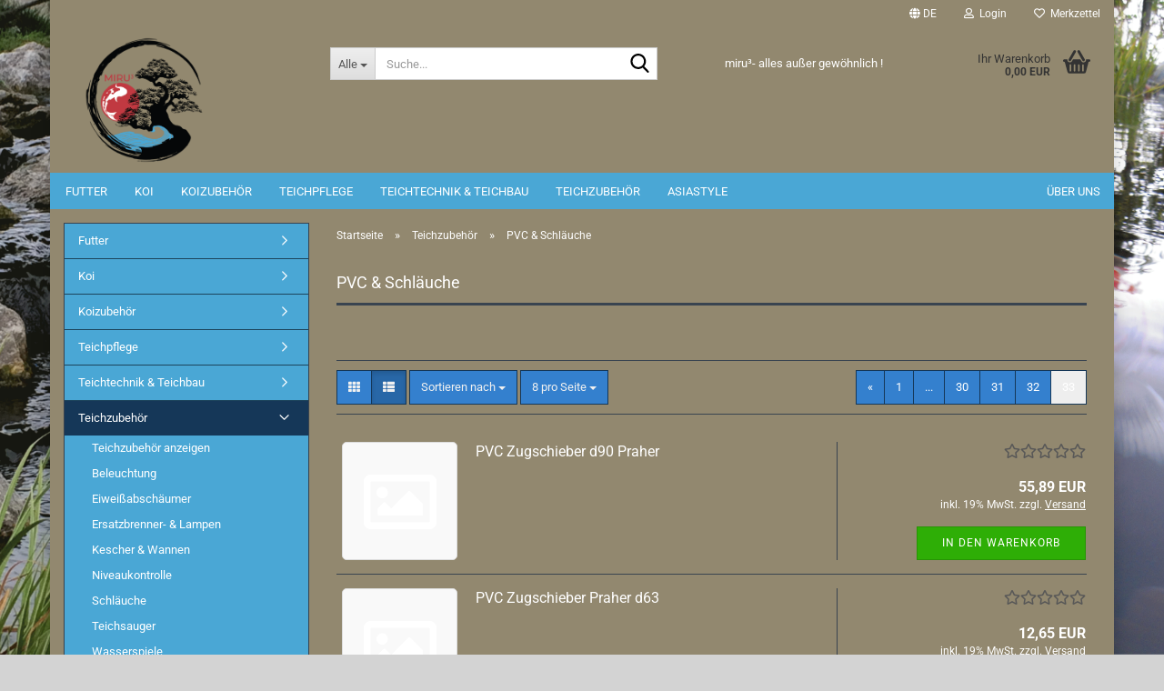

--- FILE ---
content_type: text/html; charset=utf-8
request_url: https://shop.miru3.de/teichzubehoer/pvc-fittinge-rohre/?page=33
body_size: 18459
content:





	<!DOCTYPE html>
	<html xmlns="http://www.w3.org/1999/xhtml" dir="ltr" lang="de">
		
			<head>
				
					
					<!--

					=========================================================
					Shopsoftware by Gambio GmbH (c) 2005-2023 [www.gambio.de]
					=========================================================

					Gambio GmbH offers you highly scalable E-Commerce-Solutions and Services.
					The Shopsoftware is redistributable under the GNU General Public License (Version 2) [http://www.gnu.org/licenses/gpl-2.0.html].
					based on: E-Commerce Engine Copyright (c) 2006 xt:Commerce, created by Mario Zanier & Guido Winger and licensed under GNU/GPL.
					Information and contribution at http://www.xt-commerce.com

					=========================================================
					Please visit our website: www.gambio.de
					=========================================================

					-->
				

                
    

                    
                

				
					<meta name="viewport" content="width=device-width, initial-scale=1, minimum-scale=1.0" />
				

				
					<meta http-equiv="Content-Type" content="text/html; charset=utf-8" />
		<meta name="language" content="de" />
		<meta name="keywords" content="keywords,kommagetrennt" />
		<meta property="og:image" content="https://shop.miru3.de/images/categories/og/" />
		<meta property="og:title" content="PVC &amp; Schläuche" />
		<meta property="og:type" content="product.group" />
		<title>miru³ - KOI GÄRTEN TEICHBAU - PVC &amp; Schläuche Seite 33</title>

				

								
									

				
					<base href="https://shop.miru3.de/" />
				

				
											
							<link rel="shortcut icon" href="https://shop.miru3.de/images/logos/favicon.ico" type="image/x-icon" />
						
									

				
									

				
											
							<link id="main-css" type="text/css" rel="stylesheet" href="public/theme/styles/system/main.min.css?bust=1768211465" />
						
									

				
					<meta name="robots" content="noindex,follow" />
		<link rel="canonical" href="https://shop.miru3.de/teichzubehoer/pvc-fittinge-rohre/?page=33&amp;language=de" />
		<meta property="og:url" content="https://shop.miru3.de/teichzubehoer/pvc-fittinge-rohre/?page=33&amp;language=de">
		<link rel="alternate" hreflang="x-default" href="https://shop.miru3.de/teichzubehoer/pvc-fittinge-rohre/?page=33&amp;language=de" />
		<link rel="alternate" hreflang="en" href="https://shop.miru3.de/category-62/category-59/?page=33&amp;language=en" />
		<link rel="alternate" hreflang="de" href="https://shop.miru3.de/teichzubehoer/pvc-fittinge-rohre/?page=33&amp;language=de" />
		<link rel="prev" href="https://shop.miru3.de/teichzubehoer/pvc-fittinge-rohre/?page=32&amp;language=de" />
		
				

				
									
			</head>
		
		
			<body class="page-index-type-c59 page-index-type-gm_boosted_category page-index-type-page page-index-type-cat page-index-type-cPath"
				  data-gambio-namespace="https://shop.miru3.de/public/theme/javascripts/system"
				  data-jse-namespace="https://shop.miru3.de/JSEngine/build"
				  data-gambio-controller="initialize"
				  data-gambio-widget="input_number responsive_image_loader transitions header image_maps modal history dropdown core_workarounds anchor"
				  data-input_number-separator=","
					>

				
					
				

				
									

				
									
		




	



	
		<div id="outer-wrapper" >
			
				<header id="header" class="navbar">
					
	





	<div id="topbar-container">
						
		
					

		
			<div class="navbar-topbar">
				
					<nav data-gambio-widget="menu link_crypter" data-menu-switch-element-position="false" data-menu-events='{"desktop": ["click"], "mobile": ["click"]}' data-menu-ignore-class="dropdown-menu">
						<ul class="nav navbar-nav navbar-right" data-menu-replace="partial">

                            <li class="navbar-topbar-item">
                                <ul id="secondaryNavigation" class="nav navbar-nav ignore-menu">
                                                                    </ul>

                                <script id="secondaryNavigation-menu-template" type="text/mustache">
                                    
                                        <ul id="secondaryNavigation" class="nav navbar-nav">
                                            <li v-for="(item, index) in items" class="navbar-topbar-item hidden-xs content-manager-item">
                                                <a href="javascript:;" :title="item.title" @click="goTo(item.content)">
                                                    <span class="fa fa-arrow-circle-right visble-xs-block"></span>
                                                    {{item.title}}
                                                </a>
                                            </li>
                                        </ul>
                                    
                                </script>
                            </li>

							
															

							
															

							
															

							
															

							
															

															<li class="dropdown navbar-topbar-item first">

									
																					
												<a href="#" aria-label="Sprache auswählen" title="Sprache auswählen" class="dropdown-toggle" data-toggle-hover="dropdown" role="button">

													
														<span class="language-code hidden-xs">
																															
																	<span class="fa fa-globe"></span>
																
																														de
														</span>
													

													
														<span class="visible-xs-block">
																															
																	<span class="fa fa-globe"></span>
																
																														&nbsp;Sprache
														</span>
													
												</a>
											
																			

									<ul class="level_2 dropdown-menu ignore-menu arrow-top">
										<li class="arrow"></li>
										<li>
											
												<form action="/teichzubehoer/pvc-fittinge-rohre/?page=33" method="POST" class="form-horizontal">

													
																													
																<div class="form-group">
																	<label style="display: inline">Sprache auswählen
																	    
	<select name="language" class="form-control">
					
				<option value="de" selected="selected">Deutsch</option>
			
					
				<option value="en">English</option>
			
			</select>

                                                                    </label>
																</div>
															
																											

													
																											

													
																													
																<div class="form-group">
																	<label style="display: inline">Lieferland
																	    
	<select name="switch_country" class="form-control">
					
				<option value="DE" selected>Deutschland</option>
			
					
				<option value="AT" >Österreich</option>
			
					
				<option value="CH" >Schweiz</option>
			
			</select>

                                                                    </label>
																</div>
															
																											

													
														<div class="dropdown-footer row">
															<input type="submit" class="btn btn-primary btn-block" value="Speichern" title="Speichern" />
														</div>
													

													<input type="hidden" name="page" value="33"/>

												</form>
											
										</li>
									</ul>
								</li>
							
							
																	
										<li class="dropdown navbar-topbar-item">
											<a title="Anmeldung" href="/teichzubehoer/pvc-fittinge-rohre/?page=33#" class="dropdown-toggle" data-toggle-hover="dropdown" role="button" aria-label="Login">
												
																											
															<span class="fa fa-user-o"></span>
														
																									

												&nbsp;Login
											</a>
											




	<ul class="dropdown-menu dropdown-menu-login arrow-top">
		
			<li class="arrow"></li>
		
		
		
			<li class="dropdown-header hidden-xs">Login</li>
		
		
		
			<li>
				<form action="https://shop.miru3.de/login.php?action=process" method="post" class="form-horizontal">
					<input type="hidden" name="return_url" value="https://shop.miru3.de/teichzubehoer/pvc-fittinge-rohre/?page=33">
					<input type="hidden" name="return_url_hash" value="86362c2ada0cfb4931da8e5a8e141438d42b68d1dbf9fb9f8bb1428b0e6ab3e9">
					
						<div class="form-group">
                            <label for="box-login-dropdown-login-username" class="form-control sr-only">E-Mail</label>
							<input
                                autocomplete="username"
                                type="email"
                                id="box-login-dropdown-login-username"
                                class="form-control"
                                placeholder="E-Mail"
                                name="email_address"
                                oninput="this.setCustomValidity('')"
                                oninvalid="this.setCustomValidity('Bitte geben Sie eine korrekte Emailadresse ein')"
                            />
						</div>
					
					
                        <div class="form-group password-form-field" data-gambio-widget="show_password">
                            <label for="box-login-dropdown-login-password" class="form-control sr-only">Passwort</label>
                            <input autocomplete="current-password" type="password" id="box-login-dropdown-login-password" class="form-control" placeholder="Passwort" name="password" />
                            <button class="btn show-password hidden" type="button">
                                <i class="fa fa-eye" aria-hidden="true"></i>
                                <span class="sr-only">Toggle Password View</span>
                            </button>
                        </div>
					
					
						<div class="dropdown-footer row">
							
	
								
									<input type="submit" class="btn btn-primary btn-block" value="Anmelden" />
								
								<ul>
									
										<li>
											<a title="Konto erstellen" href="https://shop.miru3.de/shop.php?do=CreateRegistree">
												Konto erstellen
											</a>
										</li>
									
									
										<li>
											<a title="Passwort vergessen?" href="https://shop.miru3.de/password_double_opt.php">
												Passwort vergessen?
											</a>
										</li>
									
								</ul>
							
	

	
						</div>
					
				</form>
			</li>
		
	</ul>


										</li>
									
															

							
																	
										<li class="navbar-topbar-item">
											<a href="https://shop.miru3.de/wish_list.php" title="Merkzettel anzeigen" aria-label="Merkzettel">
												
																											
															<span class="fa fa-heart-o"></span>
														
																									

												&nbsp;Merkzettel
											</a>
										</li>
									
															

							
						</ul>
					</nav>
				
			</div>
		
	</div>




	<div class="inside">

		<div class="row">

		
												
			<div class="navbar-header" data-gambio-widget="mobile_menu">
									
							
		<div id="navbar-brand" class="navbar-brand">
			<a href="https://shop.miru3.de/" title="miru³ - KOI GÄRTEN TEICHBAU">
				<img id="main-header-logo" class="img-responsive" src="https://shop.miru3.de/images/logos/Miru3_Logo_21.png" alt="miru³ - KOI GÄRTEN TEICHBAU-Logo">
			</a>
		</div>
	
					
								
					
	
	
			
	
		<button type="button" class="navbar-toggle" aria-label="navigationbar toggle button" data-mobile_menu-target="#categories .navbar-collapse"
		        data-mobile_menu-body-class="categories-open" data-mobile_menu-toggle-content-visibility>
			<img src="public/theme/images/svgs/bars.svg" class="gx-menu svg--inject" alt="menu bars icon">
		</button>
	
	
	
		<button type="button" class="navbar-toggle cart-icon" data-mobile_menu-location="shopping_cart.php">
			<img src="public/theme/images/svgs/basket.svg" class="gx-cart-basket svg--inject" alt="shopping cart icon">
			<span class="cart-products-count hidden">
				0
			</span>
		</button>
	
	
			
			<button type="button" class="navbar-toggle" aria-label="searchbar toggle button" data-mobile_menu-target=".navbar-search" data-mobile_menu-body-class="search-open"
					data-mobile_menu-toggle-content-visibility>
				<img src="public/theme/images/svgs/search.svg" class="gx-search svg--inject" alt="search icon">
			</button>
		
	
				
			</div>
		

		
							






	<div class="navbar-search collapse">

		
						<p class="navbar-search-header dropdown-header">Suche</p>
		

		
			<form role="search" action="advanced_search_result.php" method="get" data-gambio-widget="live_search">

				<div class="navbar-search-input-group input-group">
					<div class="navbar-search-input-group-btn input-group-btn custom-dropdown" data-dropdown-trigger-change="false" data-dropdown-trigger-no-change="false">

						
							<button aria-label="Suche..." type="button" class="btn btn-default dropdown-toggle" data-toggle="dropdown" aria-haspopup="true" aria-expanded="false">
								<span class="dropdown-name">Alle</span> <span class="caret"></span>
							</button>
						

						
															
									<ul class="dropdown-menu">
																				
												<li><a href="#" data-rel="0">Alle</a></li>
											
																							
													<li><a href="#" data-rel="8">Futter</a></li>
												
																							
													<li><a href="#" data-rel="2">Koi</a></li>
												
																							
													<li><a href="#" data-rel="9">Koizubehör</a></li>
												
																							
													<li><a href="#" data-rel="10">Teichpflege</a></li>
												
																							
													<li><a href="#" data-rel="11">Teichtechnik & Teichbau</a></li>
												
																							
													<li><a href="#" data-rel="62">Teichzubehör</a></li>
												
																							
													<li><a href="#" data-rel="58">AsiaStyle</a></li>
												
																														</ul>
								
													

						
															
                                    <label for="top-search-button-categories-id" class="sr-only">Alle</label>
									<select id="top-search-button-categories-id" name="categories_id">
										<option value="0">Alle</option>
																																	
													<option value="8">Futter</option>
												
																							
													<option value="2">Koi</option>
												
																							
													<option value="9">Koizubehör</option>
												
																							
													<option value="10">Teichpflege</option>
												
																							
													<option value="11">Teichtechnik & Teichbau</option>
												
																							
													<option value="62">Teichzubehör</option>
												
																							
													<option value="58">AsiaStyle</option>
												
																														</select>
								
													

					</div>
					<input type="text" id="search-field-input" name="keywords" placeholder="Suche..." class="form-control search-input" autocomplete="off" />
					
					<button aria-label="Suche..." type="submit" class="form-control-feedback">
						<img src="public/theme/images/svgs/search.svg" class="gx-search-input svg--inject" alt="search icon">
					</button>
					

                    <label for="search-field-input" class="control-label sr-only">Suche...</label>
					

				</div>


									<input type="hidden" value="1" name="inc_subcat" />
				
				
					<div class="navbar-search-footer visible-xs-block">
						
							<button class="btn btn-primary btn-block" type="submit">
								Suche...
							</button>
						
						
							<a href="advanced_search.php" class="btn btn-default btn-block" title="Erweiterte Suche">
								Erweiterte Suche
							</a>
						
					</div>
				

				<div class="search-result-container"></div>

			</form>
		
	</div>


					

		
							
					
	<div class="custom-container">
		
			<div class="inside">
				
											
							<p>
	miru&sup3;- alles au&szlig;er gew&ouml;hnlich !
</p>

						
									
			</div>
		
	</div>
				
					

		
    		<!-- layout_header honeygrid -->
							
					


	<nav id="cart-container" class="navbar-cart" data-gambio-widget="menu cart_dropdown" data-menu-switch-element-position="false">
		
			<ul class="cart-container-inner">
				
					<li>
						<a href="https://shop.miru3.de/shopping_cart.php" class="dropdown-toggle">
							
								<img src="public/theme/images/svgs/basket.svg" alt="shopping cart icon" class="gx-cart-basket svg--inject">
								<span class="cart">
									Ihr Warenkorb<br />
									<span class="products">
										0,00 EUR
									</span>
								</span>
							
							
																	<span class="cart-products-count hidden">
										
									</span>
															
						</a>

						
							



	<ul class="dropdown-menu arrow-top cart-dropdown cart-empty">
		
			<li class="arrow"></li>
		
	
		
					
	
		
            <script>
            function ga4ViewCart() {
                console.log('GA4 is disabled');
            }
        </script>
    
			<li class="cart-dropdown-inside">
		
				
									
				
									
						<div class="cart-empty">
							Sie haben noch keine Artikel in Ihrem Warenkorb.
						</div>
					
								
			</li>
		
	</ul>
						
					</li>
				
			</ul>
		
	</nav>

				
					

		</div>

	</div>









	<noscript>
		<div class="alert alert-danger noscript-notice" role="alert">
			JavaScript ist in Ihrem Browser deaktiviert. Aktivieren Sie JavaScript, um alle Funktionen des Shops nutzen und alle Inhalte sehen zu können.
		</div>
	</noscript>



			
						


	<div id="categories">
		<div class="navbar-collapse collapse">
			
				<nav class="navbar-default navbar-categories" data-gambio-widget="menu">
					
						<ul class="level-1 nav navbar-nav">
                             
															
									<li class="dropdown level-1-child" data-id="8">
										
											<a class="dropdown-toggle" href="https://shop.miru3.de/futter/" title="Futter">
												
													Futter
												
																							</a>
										
										
										
																							
													<ul data-level="2" class="level-2 dropdown-menu dropdown-menu-child">
														
															<li class="enter-category hidden-sm hidden-md hidden-lg show-more">
																
																	<a class="dropdown-toggle" href="https://shop.miru3.de/futter/" title="Futter">
																		
																			Futter anzeigen
																		
																	</a>
																
															</li>
														
														
																																																																																																																																																																																																																																																																																																																																							
																													
																															
																	<li class="level-2-child">
																		<a href="https://shop.miru3.de/futter/Hikari/" title="Hikari">
																			Hikari
																		</a>
																																			</li>
																
																															
																	<li class="level-2-child">
																		<a href="https://shop.miru3.de/futter/mirukoi/" title="mirukoi">
																			mirukoi
																		</a>
																																			</li>
																
																															
																	<li class="level-2-child">
																		<a href="https://shop.miru3.de/futter/jbl-propond/" title="JBL ProPond">
																			JBL ProPond
																		</a>
																																			</li>
																
																															
																	<li class="level-2-child">
																		<a href="https://shop.miru3.de/futter/babyfutter/" title="Babyfutter">
																			Babyfutter
																		</a>
																																			</li>
																
																															
																	<li class="level-2-child">
																		<a href="https://shop.miru3.de/futter/koicompany/" title="Futterzusätze">
																			Futterzusätze
																		</a>
																																			</li>
																
																													
																												
														
															<li class="enter-category hidden-more hidden-xs">
																<a class="dropdown-toggle col-xs-6"
																   href="https://shop.miru3.de/futter/"
																   title="Futter">Futter anzeigen</a>
							
																<span class="close-menu-container col-xs-6">
																	<span class="close-flyout">
																		<i class="fa fa-close"></i>
																	</span>
																</span>
															</li>
														
													
													</ul>
												
																					
										
									</li>
								
															
									<li class="dropdown level-1-child" data-id="2">
										
											<a class="dropdown-toggle" href="https://shop.miru3.de/koi/" title="Koi">
												
													Koi
												
																							</a>
										
										
										
																							
													<ul data-level="2" class="level-2 dropdown-menu dropdown-menu-child">
														
															<li class="enter-category hidden-sm hidden-md hidden-lg show-more">
																
																	<a class="dropdown-toggle" href="https://shop.miru3.de/koi/" title="Koi">
																		
																			Koi anzeigen
																		
																	</a>
																
															</li>
														
														
																																																																																																																																																																																																																																																																																																																																																																																																																																																																																																																																																																																																																																																																																																																																																																																																																																																																																																																																																																																																																																																																																																																																																																																																																																																																																																																																																																																																																																																																																																																																																																																																																																																																																																																																																																																																																																																																																																																																																																																																																																																																																																																																																																																																																																																																																																																																																																																																			
																													
																															
																	<li class="level-2-child">
																		<a href="https://shop.miru3.de/koi/aka-matsuba/" title="Aka Matsuba">
																			Aka Matsuba
																		</a>
																																			</li>
																
																															
																	<li class="level-2-child">
																		<a href="https://shop.miru3.de/koi/asagi/" title="Asagi">
																			Asagi
																		</a>
																																			</li>
																
																															
																	<li class="level-2-child">
																		<a href="https://shop.miru3.de/koi/ayawakaba/" title="Ayawakaba">
																			Ayawakaba
																		</a>
																																			</li>
																
																															
																	<li class="level-2-child">
																		<a href="https://shop.miru3.de/koi/benigoi/" title="Benigoi">
																			Benigoi
																		</a>
																																			</li>
																
																															
																	<li class="level-2-child">
																		<a href="https://shop.miru3.de/koi/benikikokuryu/" title="BeniKikokuryu">
																			BeniKikokuryu
																		</a>
																																			</li>
																
																															
																	<li class="level-2-child">
																		<a href="https://shop.miru3.de/koi/black-budo/" title="Black Budo">
																			Black Budo
																		</a>
																																			</li>
																
																															
																	<li class="level-2-child">
																		<a href="https://shop.miru3.de/koi/chagoi/" title="Chagoi">
																			Chagoi
																		</a>
																																			</li>
																
																															
																	<li class="dropdown level-2-child">
																		<a href="https://shop.miru3.de/koi/koromo/" title="Goromo">
																			Goromo
																		</a>
																																					<ul  data-level="3" class="level-3 dropdown-menu dropdown-menu-child">
																				<li class="enter-category">
																					<a href="https://shop.miru3.de/koi/koromo/" title="Goromo" class="dropdown-toggle">
																						Goromo anzeigen
																					</a>
																				</li>
																																									
																						<li class="level-3-child">
																							<a href="https://shop.miru3.de/koi/koromo/ai-goromo/" title="Ai Goromo">
																								Ai Goromo
																							</a>
																						</li>
																					
																																									
																						<li class="level-3-child">
																							<a href="https://shop.miru3.de/koi/koromo/budo-goromo/" title="Budo Goromo">
																								Budo Goromo
																							</a>
																						</li>
																					
																																							</ul>
																																			</li>
																
																															
																	<li class="level-2-child">
																		<a href="https://shop.miru3.de/koi/goshiki/" title="Goshiki">
																			Goshiki
																		</a>
																																			</li>
																
																															
																	<li class="level-2-child">
																		<a href="https://shop.miru3.de/koi/hariwake/" title="Hariwake">
																			Hariwake
																		</a>
																																			</li>
																
																															
																	<li class="level-2-child">
																		<a href="https://shop.miru3.de/koi/hi-utsuri/" title="Hi Utsuri">
																			Hi Utsuri
																		</a>
																																			</li>
																
																															
																	<li class="level-2-child">
																		<a href="https://shop.miru3.de/koi/kage-shiro/" title="Kage Shiro">
																			Kage Shiro
																		</a>
																																			</li>
																
																															
																	<li class="level-2-child">
																		<a href="https://shop.miru3.de/koi/karashigoi/" title="Karashigoi">
																			Karashigoi
																		</a>
																																			</li>
																
																															
																	<li class="level-2-child">
																		<a href="https://shop.miru3.de/koi/kawarigoi/" title="Kawarigoi">
																			Kawarigoi
																		</a>
																																			</li>
																
																															
																	<li class="level-2-child">
																		<a href="https://shop.miru3.de/koi/ki-utsuri/" title="Ki Utsuri">
																			Ki Utsuri
																		</a>
																																			</li>
																
																															
																	<li class="level-2-child">
																		<a href="https://shop.miru3.de/koi/kigoi/" title="Kigoi">
																			Kigoi
																		</a>
																																			</li>
																
																															
																	<li class="level-2-child">
																		<a href="https://shop.miru3.de/koi/kikusui/" title="Kikusui">
																			Kikusui
																		</a>
																																			</li>
																
																															
																	<li class="level-2-child">
																		<a href="https://shop.miru3.de/koi/kin-kabuto/" title="Kin Kabuto">
																			Kin Kabuto
																		</a>
																																			</li>
																
																															
																	<li class="level-2-child">
																		<a href="https://shop.miru3.de/koi/kin-matsuba/" title="Kin Matsuba">
																			Kin Matsuba
																		</a>
																																			</li>
																
																															
																	<li class="level-2-child">
																		<a href="https://shop.miru3.de/koi/kin-showa/" title="Kin Showa">
																			Kin Showa
																		</a>
																																			</li>
																
																															
																	<li class="level-2-child">
																		<a href="https://shop.miru3.de/koi/kinki-matsuba/" title="Kinki Matsuba">
																			Kinki Matsuba
																		</a>
																																			</li>
																
																															
																	<li class="level-2-child">
																		<a href="https://shop.miru3.de/koi/kinki-utsuri/" title="Kinki Utsuri">
																			Kinki Utsuri
																		</a>
																																			</li>
																
																															
																	<li class="level-2-child">
																		<a href="https://shop.miru3.de/koi/kogane-ochiba/" title="Kogane Ochiba">
																			Kogane Ochiba
																		</a>
																																			</li>
																
																															
																	<li class="level-2-child">
																		<a href="https://shop.miru3.de/koi/kohaku/" title="Kohaku">
																			Kohaku
																		</a>
																																			</li>
																
																															
																	<li class="level-2-child">
																		<a href="https://shop.miru3.de/koi/kujaku/" title="Kujaku">
																			Kujaku
																		</a>
																																			</li>
																
																															
																	<li class="level-2-child">
																		<a href="https://shop.miru3.de/koi/kumonryu/" title="Kumonryu">
																			Kumonryu
																		</a>
																																			</li>
																
																															
																	<li class="level-2-child">
																		<a href="https://shop.miru3.de/koi/matsukawabake/" title="Matsukawabake">
																			Matsukawabake
																		</a>
																																			</li>
																
																															
																	<li class="level-2-child">
																		<a href="https://shop.miru3.de/koi/mix-many-varieties/" title="Mix - many varieties">
																			Mix - many varieties
																		</a>
																																			</li>
																
																															
																	<li class="level-2-child">
																		<a href="https://shop.miru3.de/koi/mizuho-ogon/" title="Mizuho Ogon">
																			Mizuho Ogon
																		</a>
																																			</li>
																
																															
																	<li class="level-2-child">
																		<a href="https://shop.miru3.de/koi/mukashi/" title="Mukashi">
																			Mukashi
																		</a>
																																			</li>
																
																															
																	<li class="level-2-child">
																		<a href="https://shop.miru3.de/koi/ochiba-shigure/" title="Ochiba Shigure">
																			Ochiba Shigure
																		</a>
																																			</li>
																
																															
																	<li class="level-2-child">
																		<a href="https://shop.miru3.de/koi/platina/" title="Platina">
																			Platina
																		</a>
																																			</li>
																
																															
																	<li class="level-2-child">
																		<a href="https://shop.miru3.de/koi/sanke/" title="Sanke">
																			Sanke
																		</a>
																																			</li>
																
																															
																	<li class="level-2-child">
																		<a href="https://shop.miru3.de/koi/shiro-utsuri/" title="Shiro Utsuri">
																			Shiro Utsuri
																		</a>
																																			</li>
																
																															
																	<li class="level-2-child">
																		<a href="https://shop.miru3.de/koi/showa/" title="Showa">
																			Showa
																		</a>
																																			</li>
																
																															
																	<li class="level-2-child">
																		<a href="https://shop.miru3.de/koi/shusui/" title="ShuSui">
																			ShuSui
																		</a>
																																			</li>
																
																															
																	<li class="level-2-child">
																		<a href="https://shop.miru3.de/koi/tosai/" title="Tosai">
																			Tosai
																		</a>
																																			</li>
																
																															
																	<li class="level-2-child">
																		<a href="https://shop.miru3.de/koi/yamabuki/" title="Yamabuki">
																			Yamabuki
																		</a>
																																			</li>
																
																													
																												
														
															<li class="enter-category hidden-more hidden-xs">
																<a class="dropdown-toggle col-xs-6"
																   href="https://shop.miru3.de/koi/"
																   title="Koi">Koi anzeigen</a>
							
																<span class="close-menu-container col-xs-6">
																	<span class="close-flyout">
																		<i class="fa fa-close"></i>
																	</span>
																</span>
															</li>
														
													
													</ul>
												
																					
										
									</li>
								
															
									<li class="level-1-child" data-id="9">
										
											<a class="dropdown-toggle" href="https://shop.miru3.de/koizubehoer/" title="Koizubehör">
												
													Koizubehör
												
																							</a>
										
										
										
																					
										
									</li>
								
															
									<li class="dropdown level-1-child" data-id="10">
										
											<a class="dropdown-toggle" href="https://shop.miru3.de/teichpflege/" title="Teichpflege">
												
													Teichpflege
												
																							</a>
										
										
										
																							
													<ul data-level="2" class="level-2 dropdown-menu dropdown-menu-child">
														
															<li class="enter-category hidden-sm hidden-md hidden-lg show-more">
																
																	<a class="dropdown-toggle" href="https://shop.miru3.de/teichpflege/" title="Teichpflege">
																		
																			Teichpflege anzeigen
																		
																	</a>
																
															</li>
														
														
																																																																																																																																																																																																																																																																																																																																																																																																			
																													
																															
																	<li class="level-2-child">
																		<a href="https://shop.miru3.de/teichpflege/jbl-produkte/" title="Algenbekämpfung">
																			Algenbekämpfung
																		</a>
																																			</li>
																
																															
																	<li class="level-2-child">
																		<a href="https://shop.miru3.de/teichpflege/bakterien-fuer-filter-teich/" title="Bakterien für Filter & Teich">
																			Bakterien für Filter & Teich
																		</a>
																																			</li>
																
																															
																	<li class="level-2-child">
																		<a href="https://shop.miru3.de/teichpflege/fischgesundheit/" title="Fischgesundheit">
																			Fischgesundheit
																		</a>
																																			</li>
																
																															
																	<li class="level-2-child">
																		<a href="https://shop.miru3.de/teichpflege/wasseraufbereitung/" title="Wasseraufbereitung">
																			Wasseraufbereitung
																		</a>
																																			</li>
																
																															
																	<li class="level-2-child">
																		<a href="https://shop.miru3.de/teichpflege/wasserpflege/" title="Wasserpflege">
																			Wasserpflege
																		</a>
																																			</li>
																
																															
																	<li class="level-2-child">
																		<a href="https://shop.miru3.de/teichpflege/wassertests/" title="Wassertests">
																			Wassertests
																		</a>
																																			</li>
																
																													
																												
														
															<li class="enter-category hidden-more hidden-xs">
																<a class="dropdown-toggle col-xs-6"
																   href="https://shop.miru3.de/teichpflege/"
																   title="Teichpflege">Teichpflege anzeigen</a>
							
																<span class="close-menu-container col-xs-6">
																	<span class="close-flyout">
																		<i class="fa fa-close"></i>
																	</span>
																</span>
															</li>
														
													
													</ul>
												
																					
										
									</li>
								
															
									<li class="dropdown level-1-child" data-id="11">
										
											<a class="dropdown-toggle" href="https://shop.miru3.de/teichtechnik/" title="Teichtechnik &amp; Teichbau">
												
													Teichtechnik &amp; Teichbau
												
																							</a>
										
										
										
																							
													<ul data-level="2" class="level-2 dropdown-menu dropdown-menu-child">
														
															<li class="enter-category hidden-sm hidden-md hidden-lg show-more">
																
																	<a class="dropdown-toggle" href="https://shop.miru3.de/teichtechnik/" title="Teichtechnik &amp; Teichbau">
																		
																			Teichtechnik & Teichbau anzeigen
																		
																	</a>
																
															</li>
														
														
																																																																																																																																																																																																																																																																																																																																																																																																																																																																																																																																																																																																																																																			
																													
																															
																	<li class="level-2-child">
																		<a href="https://shop.miru3.de/teichtechnik/belueftungen/" title="Belüftungen">
																			Belüftungen
																		</a>
																																			</li>
																
																															
																	<li class="level-2-child">
																		<a href="https://shop.miru3.de/teichtechnik/biokammern/" title="Biokammern">
																			Biokammern
																		</a>
																																			</li>
																
																															
																	<li class="level-2-child">
																		<a href="https://shop.miru3.de/teichtechnik/bodenablaeufe/" title="Bodenabläufe">
																			Bodenabläufe
																		</a>
																																			</li>
																
																															
																	<li class="level-2-child">
																		<a href="https://shop.miru3.de/teichtechnik/filtermedien/" title="Filtermedien">
																			Filtermedien
																		</a>
																																			</li>
																
																															
																	<li class="level-2-child">
																		<a href="https://shop.miru3.de/teichtechnik/filter/" title="Filtersysteme">
																			Filtersysteme
																		</a>
																																			</li>
																
																															
																	<li class="level-2-child">
																		<a href="https://shop.miru3.de/teichtechnik/heizungen/" title="Heizungen">
																			Heizungen
																		</a>
																																			</li>
																
																															
																	<li class="level-2-child">
																		<a href="https://shop.miru3.de/teichtechnik/pumpen/" title="Pumpen">
																			Pumpen
																		</a>
																																			</li>
																
																															
																	<li class="level-2-child">
																		<a href="https://shop.miru3.de/teichtechnik/oberflaechenabsauger/" title="Skimmer">
																			Skimmer
																		</a>
																																			</li>
																
																															
																	<li class="level-2-child">
																		<a href="https://shop.miru3.de/teichtechnik/uvc-vorklaergeraete/" title="UVC-Geräte">
																			UVC-Geräte
																		</a>
																																			</li>
																
																															
																	<li class="level-2-child">
																		<a href="https://shop.miru3.de/teichtechnik/zubehoer-83/" title="Zubehör">
																			Zubehör
																		</a>
																																			</li>
																
																													
																												
														
															<li class="enter-category hidden-more hidden-xs">
																<a class="dropdown-toggle col-xs-6"
																   href="https://shop.miru3.de/teichtechnik/"
																   title="Teichtechnik &amp; Teichbau">Teichtechnik & Teichbau anzeigen</a>
							
																<span class="close-menu-container col-xs-6">
																	<span class="close-flyout">
																		<i class="fa fa-close"></i>
																	</span>
																</span>
															</li>
														
													
													</ul>
												
																					
										
									</li>
								
															
									<li class="dropdown level-1-child" data-id="62">
										
											<a class="dropdown-toggle" href="https://shop.miru3.de/teichzubehoer/" title="Teichzubehör">
												
													Teichzubehör
												
																							</a>
										
										
										
																							
													<ul data-level="2" class="level-2 dropdown-menu dropdown-menu-child">
														
															<li class="enter-category hidden-sm hidden-md hidden-lg show-more">
																
																	<a class="dropdown-toggle" href="https://shop.miru3.de/teichzubehoer/" title="Teichzubehör">
																		
																			Teichzubehör anzeigen
																		
																	</a>
																
															</li>
														
														
																																																																																																																																																																																																																																																																																																																																																																																																																																																																																																																																																																																							
																													
																															
																	<li class="level-2-child">
																		<a href="https://shop.miru3.de/teichzubehoer/beleuchtung/" title="Beleuchtung">
																			Beleuchtung
																		</a>
																																			</li>
																
																															
																	<li class="level-2-child">
																		<a href="https://shop.miru3.de/teichzubehoer/eiweissabschaeumer/" title="Eiweißabschäumer">
																			Eiweißabschäumer
																		</a>
																																			</li>
																
																															
																	<li class="level-2-child">
																		<a href="https://shop.miru3.de/teichzubehoer/ersatzbrenner-birnen/" title="Ersatzbrenner- & Lampen">
																			Ersatzbrenner- & Lampen
																		</a>
																																			</li>
																
																															
																	<li class="level-2-child">
																		<a href="https://shop.miru3.de/teichzubehoer/kescher-wannen/" title="Kescher & Wannen">
																			Kescher & Wannen
																		</a>
																																			</li>
																
																															
																	<li class="level-2-child">
																		<a href="https://shop.miru3.de/teichzubehoer/niveaukontrolle/" title="Niveaukontrolle">
																			Niveaukontrolle
																		</a>
																																			</li>
																
																															
																	<li class="level-2-child">
																		<a href="https://shop.miru3.de/teichzubehoer/schlaeuche/" title="Schläuche">
																			Schläuche
																		</a>
																																			</li>
																
																															
																	<li class="level-2-child">
																		<a href="https://shop.miru3.de/teichzubehoer/teichsauger/" title="Teichsauger">
																			Teichsauger
																		</a>
																																			</li>
																
																															
																	<li class="level-2-child">
																		<a href="https://shop.miru3.de/teichzubehoer/wasserspiele/" title="Wasserspiele">
																			Wasserspiele
																		</a>
																																			</li>
																
																															
																	<li class="dropdown level-2-child active">
																		<a href="https://shop.miru3.de/teichzubehoer/pvc-fittinge-rohre/" title="PVC & Schläuche">
																			PVC & Schläuche
																		</a>
																																					<ul  data-level="3" class="level-3 dropdown-menu dropdown-menu-child">
																				<li class="enter-category">
																					<a href="https://shop.miru3.de/teichzubehoer/pvc-fittinge-rohre/" title="PVC & Schläuche" class="dropdown-toggle">
																						PVC & Schläuche anzeigen
																					</a>
																				</li>
																																									
																						<li class="level-3-child">
																							<a href="https://shop.miru3.de/teichzubehoer/pvc-fittinge-rohre/fittinge-rohre/" title="Fittinge & Rohre">
																								Fittinge & Rohre
																							</a>
																						</li>
																					
																																									
																						<li class="level-3-child">
																							<a href="https://shop.miru3.de/teichzubehoer/pvc-fittinge-rohre/kleber/" title="Kleber">
																								Kleber
																							</a>
																						</li>
																					
																																									
																						<li class="level-3-child">
																							<a href="https://shop.miru3.de/teichzubehoer/pvc-fittinge-rohre/schlaeuche-91/" title="Schläuche">
																								Schläuche
																							</a>
																						</li>
																					
																																							</ul>
																																			</li>
																
																													
																												
														
															<li class="enter-category hidden-more hidden-xs">
																<a class="dropdown-toggle col-xs-6"
																   href="https://shop.miru3.de/teichzubehoer/"
																   title="Teichzubehör">Teichzubehör anzeigen</a>
							
																<span class="close-menu-container col-xs-6">
																	<span class="close-flyout">
																		<i class="fa fa-close"></i>
																	</span>
																</span>
															</li>
														
													
													</ul>
												
																					
										
									</li>
								
															
									<li class="dropdown level-1-child" data-id="58">
										
											<a class="dropdown-toggle" href="https://shop.miru3.de/asiastyle/" title="AsiaStyle">
												
													AsiaStyle
												
																							</a>
										
										
										
																							
													<ul data-level="2" class="level-2 dropdown-menu dropdown-menu-child">
														
															<li class="enter-category hidden-sm hidden-md hidden-lg show-more">
																
																	<a class="dropdown-toggle" href="https://shop.miru3.de/asiastyle/" title="AsiaStyle">
																		
																			AsiaStyle anzeigen
																		
																	</a>
																
															</li>
														
														
																																																																																																																																																			
																													
																															
																	<li class="level-2-child">
																		<a href="https://shop.miru3.de/asiastyle/gartenelemente/" title="Gartenelemente">
																			Gartenelemente
																		</a>
																																			</li>
																
																															
																	<li class="level-2-child">
																		<a href="https://shop.miru3.de/asiastyle/steinfiguren-laternen/" title="Steinfiguren & Laternen">
																			Steinfiguren & Laternen
																		</a>
																																			</li>
																
																													
																												
														
															<li class="enter-category hidden-more hidden-xs">
																<a class="dropdown-toggle col-xs-6"
																   href="https://shop.miru3.de/asiastyle/"
																   title="AsiaStyle">AsiaStyle anzeigen</a>
							
																<span class="close-menu-container col-xs-6">
																	<span class="close-flyout">
																		<i class="fa fa-close"></i>
																	</span>
																</span>
															</li>
														
													
													</ul>
												
																					
										
									</li>
								
														
							



	
					
				<li id="mainNavigation" class="custom custom-entries hidden-xs">
											
							<a  data-id="top_custom-0"
							   href="https://shop.miru3.de/info/info-content-83.html"
							   							   title="">
									
							</a>
						
											
							<a  data-id="top_custom-1"
							   href="https://shop.miru3.de/info/ueber-uns.html"
							   							   title="Über uns">
									Über uns
							</a>
						
									</li>
			

            <script id="mainNavigation-menu-template" type="text/mustache">
                
				    <li id="mainNavigation" class="custom custom-entries hidden-xs">
                        <a v-for="(item, index) in items" href="javascript:;" @click="goTo(item.content)">
                            {{item.title}}
                        </a>
                    </li>
                
            </script>

							
					<li class="dropdown custom topmenu-content visible-xs" data-id="top_custom-0">
						
							<a class="dropdown-toggle"
								   href="https://shop.miru3.de/info/info-content-83.html"
								   								   title="">
								
							</a>
						
					</li>
				
							
					<li class="dropdown custom topmenu-content visible-xs" data-id="top_custom-1">
						
							<a class="dropdown-toggle"
								   href="https://shop.miru3.de/info/ueber-uns.html"
								   								   title="Über uns">
								Über uns
							</a>
						
					</li>
				
						


							
							
								<li class="dropdown dropdown-more" style="display: none">
									<a class="dropdown-toggle" href="#" title="">
										Weitere
									</a>
									<ul class="level-2 dropdown-menu ignore-menu"></ul>
								</li>
							
			
						</ul>
					
				</nav>
			
		</div>
	</div>

		
					</header>
			

			
				
				

			
				<div id="wrapper">
					<div class="row">

						
							<div id="main">
								<div class="main-inside">
									
										
	
			<script type="application/ld+json">{"@context":"https:\/\/schema.org","@type":"BreadcrumbList","itemListElement":[{"@type":"ListItem","position":1,"name":"Startseite","item":"https:\/\/shop.miru3.de\/"},{"@type":"ListItem","position":2,"name":"Teichzubeh\u00f6r","item":"https:\/\/shop.miru3.de\/teichzubehoer\/"},{"@type":"ListItem","position":3,"name":"PVC & Schl\u00e4uche","item":"https:\/\/shop.miru3.de\/teichzubehoer\/pvc-fittinge-rohre\/?page=33"}]}</script>
	    
		<div id="breadcrumb_navi">
            				<span class="breadcrumbEntry">
													<a href="https://shop.miru3.de/" class="headerNavigation" >
								<span aria-label="Startseite">Startseite</span>
							</a>
											</span>
                <span class="breadcrumbSeparator"> &raquo; </span>            				<span class="breadcrumbEntry">
													<a href="https://shop.miru3.de/teichzubehoer/" class="headerNavigation" >
								<span aria-label="Teichzubehör">Teichzubehör</span>
							</a>
											</span>
                <span class="breadcrumbSeparator"> &raquo; </span>            				<span class="breadcrumbEntry">
													<span aria-label="PVC & Schläuche">PVC & Schläuche</span>
                        					</span>
                            		</div>
    


									

									
										<div id="shop-top-banner">
																					</div>
									

									


	
		<div id="categories-below-breadcrumb_59" data-gx-content-zone="categories-below-breadcrumb_59" class="gx-content-zone">

</div>
	

	
		


	<div class="filter-selection-container hidden">
				
		
		<p><strong>Aktueller Filter</strong></p>
		
		
			</div>
	
	
	
	
		
	
					
									
						<h1>PVC & Schläuche</h1>
					
							
			


	
			

	
	
			
			<div class="subcategories-listing-container">
				<ul class="subcategories-listing">
											
							<li class="subcategory-item">
															</li>
						
											
							<li class="subcategory-item">
															</li>
						
											
							<li class="subcategory-item">
															</li>
						
									</ul>
			</div>
		
	
	
		
	










	
		
	

	
		
	

	
		
	
					
							
			


	
			

	

	
		


	<div class="productlisting-filter-container"
		 data-gambio-widget="product_listing_filter"
		 data-product_listing_filter-target=".productlist-viewmode">
		<form name="panel"
			  action="/teichzubehoer/pvc-fittinge-rohre/"
			  method="get" >
			<input type="hidden" name="view_mode" value="default" />

			<div class="row">
				<div class="col-xs-12 col-lg-6">

					
	<div class="productlisting-filter-hiddens">
														<input type="hidden" name="page" value="33" />
										</div>

					
						<div class="jsPanelViewmode panel-viewmode clearfix productlist-viewmode-list btn-group">
							<a href="/"
                               role="button"
							   class="btn btn-default jsProductListingGrid productlisting-listing-grid"
							   data-product_listing_filter-add="productlist-viewmode-grid"
							   data-product_listing_filter-url-param="tiled"
							   rel="nofollow"
							   aria-label="Kachelansicht"
							   title="Kachelansicht"> <i class="fa fa-th"></i> </a> <a href="/"
                                                                                             role="button"
																											   class="btn btn-default jsProductListingList productlisting-listing-list active"
																											   data-product_listing_filter-add="productlist-viewmode-list"
																											   data-product_listing_filter-url-param="default"
																											   rel="nofollow"
																											   aria-label="Listenansicht"
																											   title="Listenansicht">
								<i class="fa fa-th-list"></i> </a>
						</div>
					

					
						<a href="#filterbox-container"
						   class="btn btn-default filter-button js-open-modal hidden-sm hidden-md hidden-lg"
						   data-modal-type="alert"
						   data-modal-settings='{"title": "FILTER", "dialogClass": "box-filter"}'
						   rel="nofollow">
							<i class="fa fa-filter"></i>
                            <span class="sr-only">FILTER</span>
                        </a>
					


					
						<div class="btn-group dropdown custom-dropdown" data-dropdown-shorten="null">
							
								<button type="button" role="combobox" class="btn btn-default dropdown-toggle" aria-label="Sortiere Artikel nach" aria-expanded="false" aria-haspopup="listbox" aria-controls="sort-listing-panel">
									<span class="dropdown-name">
										Sortieren nach 
																			</span> <span class="caret"></span>
								</button>
							
							
								<ul id="sort-listing-panel" class="dropdown-menu">
									<li><a data-rel="price_asc"
										   href="/"
										   rel="nofollow"
                                           role="button"
										   aria-label="Preis aufsteigend"
										   title="Preis aufsteigend">Preis aufsteigend</a>
									</li>
									<li><a data-rel="price_desc"
										   href="/"
										   rel="nofollow"
                                           role="button"
										   aria-label="Preis absteigend"
										   title="Preis absteigend">Preis absteigend</a></li>
									<li class="divider"></li>
									<li><a data-rel="name_asc"
										   href="/"
										   rel="nofollow"
                                           role="button"
										   aria-label="Name aufsteigend"
										   title="Name aufsteigend">Name aufsteigend</a>
									</li>
									<li><a data-rel="name_desc"
										   href="/"
										   rel="nofollow"
                                           role="button"
										   aria-label="Name absteigend"
										   title="Name absteigend">Name absteigend</a>
									</li>
									<li class="divider"></li>
									<li><a data-rel="date_asc"
										   href="/"
										   rel="nofollow"
                                           role="button"
										   aria-label="Einstelldatum aufsteigend"
										   title="Einstelldatum aufsteigend">Einstelldatum aufsteigend</a>
									</li>
									<li><a data-rel="date_desc"
										   href="/"
										   rel="nofollow"
                                           role="button"
										   aria-label="Einstelldatum absteigend"
										   title="Einstelldatum absteigend">Einstelldatum absteigend</a>
									</li>
									<li class="divider"></li>
									<li><a data-rel="shipping_asc"
										   href="/"
										   rel="nofollow"
                                           role="button"
										   aria-label="Lieferzeit aufsteigend"
										   title="Lieferzeit aufsteigend">Lieferzeit aufsteigend</a></li>
									<li><a data-rel="shipping_desc"
										   href="/"
										   rel="nofollow"
                                           role="button"
										   aria-label="Lieferzeit absteigend"
										   title="Lieferzeit absteigend">Lieferzeit absteigend</a></li>
								</ul>
							
							
                                <label for="sort-listing-option-panel" class="form-control sr-only">Sortieren nach </label>
								<select id="sort-listing-option-panel" name="listing_sort" class="jsReload input-select">
									<option value="" selected="selected">Sortieren nach </option>
									<option value="price_asc">Preis aufsteigend</option>
									<option value="price_desc">Preis absteigend</option>
									<option value="name_asc">Name aufsteigend</option>
									<option value="name_desc">Name absteigend</option>
									<option value="date_asc">Einstelldatum aufsteigend</option>
									<option value="date_desc">Einstelldatum absteigend</option>
									<option value="shipping_asc">Lieferzeit aufsteigend</option>
									<option value="shipping_desc">Lieferzeit absteigend</option>
								</select>
							
						</div>
					

					
					
						<div class="btn-group dropdown custom-dropdown" data-dropdown-shorten="null">
							
								<button type="button" role="combobox" class="btn btn-default dropdown-toggle" aria-label="Artikel pro Seite" aria-expanded="false" aria-haspopup="listbox" aria-controls="items-per-page-panel">
									<span class="dropdown-name">
										8 pro Seite
																			</span> <span class="caret"></span>
								</button>
							
							
								<ul id="items-per-page-panel" class="dropdown-menu">
									<li>										<a data-rel="8" href="/" role="button" aria-label="8 pro Seite" title="8 pro Seite" rel="nofollow">8 pro Seite</a></li>
									<li>										<a data-rel="16" href="/" role="button" aria-label="16 pro Seite" title="16 pro Seite" rel="nofollow">16 pro Seite</a></li>
									<li>										<a data-rel="24" href="/" role="button" aria-label="24 pro Seite" title="24 pro Seite" rel="nofollow">24 pro Seite</a></li>
									<li>										<a data-rel="48" href="/" role="button" aria-label="48 pro Seite" title="48 pro Seite" rel="nofollow">48 pro Seite</a></li>
									<li>										<a data-rel="96" href="/" role="button" aria-label="96 pro Seite" title="96 pro Seite" rel="nofollow">96 pro Seite</a></li>
								</ul>
							
							
                                <label for="items-per-page-dropdown-option-panel" class="form-control sr-only"> pro Seite</label>
								<select id="items-per-page-dropdown-option-panel" name="listing_count" class="jsReload input-select">
									<option value="8">8 pro Seite</option>
									<option value="16">16 pro Seite</option>
									<option value="24">24 pro Seite</option>
									<option value="48">48 pro Seite</option>
									<option value="96">96 pro Seite</option>
								</select>
							
						</div>
					

				</div>

				
					<div class="col-xs-12 col-lg-6">
						



	<div class="panel-pagination text-right">
		<nav>
			<ul class="pagination">
				<li>
											<a href="https://shop.miru3.de/teichzubehoer/pvc-fittinge-rohre/?page=32" 
						   title="vorherige Seite">&laquo;</a>
									</li><!-- to avoid spaces
									--><li>
											<a href="https://shop.miru3.de/teichzubehoer/pvc-fittinge-rohre/" title="Seite 1">1</a>
									</li><!-- to avoid spaces
									--><li>
											<a href="https://shop.miru3.de/teichzubehoer/pvc-fittinge-rohre/?page=29" title="Vorhergehende 4 Seiten">...</a>
									</li><!-- to avoid spaces
									--><li>
											<a href="https://shop.miru3.de/teichzubehoer/pvc-fittinge-rohre/?page=30" title="Seite 30">30</a>
									</li><!-- to avoid spaces
									--><li>
											<a href="https://shop.miru3.de/teichzubehoer/pvc-fittinge-rohre/?page=31" title="Seite 31">31</a>
									</li><!-- to avoid spaces
									--><li>
											<a href="https://shop.miru3.de/teichzubehoer/pvc-fittinge-rohre/?page=32" title="Seite 32">32</a>
									</li><!-- to avoid spaces
									--><li>
											<span class="active">33</span>
									</li><!-- to avoid spaces
								--><li>
									</li>
			</ul>
		</nav>
	</div>
					</div>
				

			</div>

		</form>
	</div>

	

	
		<div class="container-fluid"
			 data-gambio-widget="product_hover"
			 data-product_hover-scope=".productlist-viewmode-grid">
			<div class="row product-filter-target productlist productlist-viewmode productlist-viewmode-list"
				 data-gambio-widget="cart_handler">

				
					




		
								
								
		
			
		
	
		
			
		
	
		
			






	
		
	

	
		<div class="product-container"
				 data-index="productlist_1410">

			
                <form  class="product-tile no-status-check">
					
					
						<div class="inside">
							<div class="content-container">
								<div class="content-container-inner">
									
									
										<figure class="image no-image" id="productlist_1410_img">
											
																									
														<div title="PVC Zugschieber d90 Praher" class="product-hover-main-image product-image">
															<div class="fa fa-picture-o"></div>
														</div>
													
																							

											
																							

											
																							

											
																							
										</figure>
									
									
									
										<div class="title-description">
											
												<div class="title">
													<a href="https://shop.miru3.de/pvc-zugschieber-d90-praher.html" title="PVC Zugschieber d90 Praher" class="product-url ">
														PVC Zugschieber d90 Praher
													</a>
												</div>
											
											

											
																							
				
											
												
											

											
																							
				
				
											
												<div class="shipping hidden visible-list">
													
																											
												</div><!-- // .shipping -->
											
				
										</div><!-- // .title-description -->
									

									
										
																							<div class="hidden-list rating-container">
													<span  title="PVC Zugschieber d90 Praher">
																													


	<span class="rating-stars rating-stars--10" title="Bisher wurden keine Rezensionen zu diesem Produkt abgegeben">
		<span class="gm-star"></span>
		<span class="gm-star"></span>
		<span class="gm-star"></span>
		<span class="gm-star"></span>
		<span class="gm-star"></span>
		<span class="rating-stars-mask">
			<span class="rating-stars-inside">
				<span class="gm-star"></span>
				<span class="gm-star"></span>
				<span class="gm-star"></span>
				<span class="gm-star"></span>
				<span class="gm-star"></span>
			</span>
		</span>
	</span>
																											</span>
												</div>
																					
									
				
									
										<div class="price-tax">

											
																									
														<div class="rating hidden-grid">
															<span  title="PVC Zugschieber d90 Praher">
																																	


	<span class="rating-stars rating-stars--10" title="Bisher wurden keine Rezensionen zu diesem Produkt abgegeben">
		<span class="gm-star"></span>
		<span class="gm-star"></span>
		<span class="gm-star"></span>
		<span class="gm-star"></span>
		<span class="gm-star"></span>
		<span class="rating-stars-mask">
			<span class="rating-stars-inside">
				<span class="gm-star"></span>
				<span class="gm-star"></span>
				<span class="gm-star"></span>
				<span class="gm-star"></span>
				<span class="gm-star"></span>
			</span>
		</span>
	</span>
																															</span>
														</div>
													
    
																							
											
											
												<div class="price">
													<span class="current-price-container" title="PVC Zugschieber d90 Praher">
														55,89 EUR
														
																																																								</span>
												</div>
											

											
												<div class="shipping hidden visible-flyover">
													
																											
													
													
																											
												</div><!-- // .shipping -->
											

											
												<div class="additional-container">
													<!-- Use this if you want to add something to the product tiles -->
												</div>
											
				
											
												<div class="tax-shipping-hint hidden-grid">
																											<div class="tax">inkl. 19% MwSt. zzgl. 
				<a class="gm_shipping_link lightbox_iframe" href="https://shop.miru3.de/popup/Versand-und-Zahlungsbedingungen.html"
						target="_self"
						rel="nofollow"
						data-modal-settings='{"title":"Versand", "sectionSelector": ".content_text", "bootstrapClass": "modal-lg"}'>
					<span style="text-decoration:underline">Versand</span>
		        </a></div>
																									</div>
											
				
											
												<div class="cart-error-msg alert alert-danger hidden hidden-grid" role="alert"></div>
											
				
											<div class="button-input hidden-grid" >
												
																											
															<div class="row">
																<div class="col-xs-12 col-lg-3 quantity-input" data-gambio-widget="input_number">
																	
																																					<input type="hidden" name="products_qty" value="1" />
																																			
																</div>
						
																<div class="col-xs-12 col-lg-9">
																	
																																				
																			<button class="btn btn-primary btn-buy btn-block pull-right js-btn-add-to-cart"
																					type="submit"
																					name="btn-add-to-cart"
																					title="In den Warenkorb">
																																									In den Warenkorb
																																							</button>
																		
																	
																</div>
															</div>
														
																									
											
												<input type="hidden" name="products_id" value="1410" />
											</div><!-- // .button-input -->
										</div><!-- // .price-tax -->
									
								</div><!-- // .content-container-inner -->
							</div><!-- // .content-container -->
						</div><!-- // .inside -->
					
				</form>
			

			
							
		</div><!-- // .product-container -->
	

		
	
		
								
								
		
			
		
	
		
			
		
	
		
			






	
		
	

	
		<div class="product-container"
				 data-index="productlist_1408">

			
                <form  class="product-tile no-status-check">
					
					
						<div class="inside">
							<div class="content-container">
								<div class="content-container-inner">
									
									
										<figure class="image no-image" id="productlist_1408_img">
											
																									
														<div title="PVC Zugschieber Praher  d63" class="product-hover-main-image product-image">
															<div class="fa fa-picture-o"></div>
														</div>
													
																							

											
																							

											
																							

											
																							
										</figure>
									
									
									
										<div class="title-description">
											
												<div class="title">
													<a href="https://shop.miru3.de/pvc-zugschieber-praher-d63.html" title="PVC Zugschieber Praher  d63" class="product-url ">
														PVC Zugschieber Praher  d63
													</a>
												</div>
											
											

											
																							
				
											
												
											

											
																							
				
				
											
												<div class="shipping hidden visible-list">
													
																											
												</div><!-- // .shipping -->
											
				
										</div><!-- // .title-description -->
									

									
										
																							<div class="hidden-list rating-container">
													<span  title="PVC Zugschieber Praher  d63">
																													


	<span class="rating-stars rating-stars--10" title="Bisher wurden keine Rezensionen zu diesem Produkt abgegeben">
		<span class="gm-star"></span>
		<span class="gm-star"></span>
		<span class="gm-star"></span>
		<span class="gm-star"></span>
		<span class="gm-star"></span>
		<span class="rating-stars-mask">
			<span class="rating-stars-inside">
				<span class="gm-star"></span>
				<span class="gm-star"></span>
				<span class="gm-star"></span>
				<span class="gm-star"></span>
				<span class="gm-star"></span>
			</span>
		</span>
	</span>
																											</span>
												</div>
																					
									
				
									
										<div class="price-tax">

											
																									
														<div class="rating hidden-grid">
															<span  title="PVC Zugschieber Praher  d63">
																																	


	<span class="rating-stars rating-stars--10" title="Bisher wurden keine Rezensionen zu diesem Produkt abgegeben">
		<span class="gm-star"></span>
		<span class="gm-star"></span>
		<span class="gm-star"></span>
		<span class="gm-star"></span>
		<span class="gm-star"></span>
		<span class="rating-stars-mask">
			<span class="rating-stars-inside">
				<span class="gm-star"></span>
				<span class="gm-star"></span>
				<span class="gm-star"></span>
				<span class="gm-star"></span>
				<span class="gm-star"></span>
			</span>
		</span>
	</span>
																															</span>
														</div>
													
    
																							
											
											
												<div class="price">
													<span class="current-price-container" title="PVC Zugschieber Praher  d63">
														12,65 EUR
														
																																																								</span>
												</div>
											

											
												<div class="shipping hidden visible-flyover">
													
																											
													
													
																											
												</div><!-- // .shipping -->
											

											
												<div class="additional-container">
													<!-- Use this if you want to add something to the product tiles -->
												</div>
											
				
											
												<div class="tax-shipping-hint hidden-grid">
																											<div class="tax">inkl. 19% MwSt. zzgl. 
				<a class="gm_shipping_link lightbox_iframe" href="https://shop.miru3.de/popup/Versand-und-Zahlungsbedingungen.html"
						target="_self"
						rel="nofollow"
						data-modal-settings='{"title":"Versand", "sectionSelector": ".content_text", "bootstrapClass": "modal-lg"}'>
					<span style="text-decoration:underline">Versand</span>
		        </a></div>
																									</div>
											
				
											
												<div class="cart-error-msg alert alert-danger hidden hidden-grid" role="alert"></div>
											
				
											<div class="button-input hidden-grid" >
												
																											
															<div class="row">
																<div class="col-xs-12 col-lg-3 quantity-input" data-gambio-widget="input_number">
																	
																																					<input type="hidden" name="products_qty" value="1" />
																																			
																</div>
						
																<div class="col-xs-12 col-lg-9">
																	
																																				
																			<button class="btn btn-primary btn-buy btn-block pull-right js-btn-add-to-cart"
																					type="submit"
																					name="btn-add-to-cart"
																					title="In den Warenkorb">
																																									In den Warenkorb
																																							</button>
																		
																	
																</div>
															</div>
														
																									
											
												<input type="hidden" name="products_id" value="1408" />
											</div><!-- // .button-input -->
										</div><!-- // .price-tax -->
									
								</div><!-- // .content-container-inner -->
							</div><!-- // .content-container -->
						</div><!-- // .inside -->
					
				</form>
			

			
							
		</div><!-- // .product-container -->
	

		
	
		
								
								
		
			
		
	
		
			
		
	
		
			






	
		
	

	
		<div class="product-container"
				 data-index="productlist_1409">

			
                <form  class="product-tile no-status-check">
					
					
						<div class="inside">
							<div class="content-container">
								<div class="content-container-inner">
									
									
										<figure class="image no-image" id="productlist_1409_img">
											
																									
														<div title="PVC Zugschieber Praher  d75" class="product-hover-main-image product-image">
															<div class="fa fa-picture-o"></div>
														</div>
													
																							

											
																							

											
																							

											
																							
										</figure>
									
									
									
										<div class="title-description">
											
												<div class="title">
													<a href="https://shop.miru3.de/pvc-zugschieber-praher-d75.html" title="PVC Zugschieber Praher  d75" class="product-url ">
														PVC Zugschieber Praher  d75
													</a>
												</div>
											
											

											
																							
				
											
												
											

											
																							
				
				
											
												<div class="shipping hidden visible-list">
													
																											
												</div><!-- // .shipping -->
											
				
										</div><!-- // .title-description -->
									

									
										
																							<div class="hidden-list rating-container">
													<span  title="PVC Zugschieber Praher  d75">
																													


	<span class="rating-stars rating-stars--10" title="Bisher wurden keine Rezensionen zu diesem Produkt abgegeben">
		<span class="gm-star"></span>
		<span class="gm-star"></span>
		<span class="gm-star"></span>
		<span class="gm-star"></span>
		<span class="gm-star"></span>
		<span class="rating-stars-mask">
			<span class="rating-stars-inside">
				<span class="gm-star"></span>
				<span class="gm-star"></span>
				<span class="gm-star"></span>
				<span class="gm-star"></span>
				<span class="gm-star"></span>
			</span>
		</span>
	</span>
																											</span>
												</div>
																					
									
				
									
										<div class="price-tax">

											
																									
														<div class="rating hidden-grid">
															<span  title="PVC Zugschieber Praher  d75">
																																	


	<span class="rating-stars rating-stars--10" title="Bisher wurden keine Rezensionen zu diesem Produkt abgegeben">
		<span class="gm-star"></span>
		<span class="gm-star"></span>
		<span class="gm-star"></span>
		<span class="gm-star"></span>
		<span class="gm-star"></span>
		<span class="rating-stars-mask">
			<span class="rating-stars-inside">
				<span class="gm-star"></span>
				<span class="gm-star"></span>
				<span class="gm-star"></span>
				<span class="gm-star"></span>
				<span class="gm-star"></span>
			</span>
		</span>
	</span>
																															</span>
														</div>
													
    
																							
											
											
												<div class="price">
													<span class="current-price-container" title="PVC Zugschieber Praher  d75">
														27,20 EUR
														
																																																								</span>
												</div>
											

											
												<div class="shipping hidden visible-flyover">
													
																											
													
													
																											
												</div><!-- // .shipping -->
											

											
												<div class="additional-container">
													<!-- Use this if you want to add something to the product tiles -->
												</div>
											
				
											
												<div class="tax-shipping-hint hidden-grid">
																											<div class="tax">inkl. 19% MwSt. zzgl. 
				<a class="gm_shipping_link lightbox_iframe" href="https://shop.miru3.de/popup/Versand-und-Zahlungsbedingungen.html"
						target="_self"
						rel="nofollow"
						data-modal-settings='{"title":"Versand", "sectionSelector": ".content_text", "bootstrapClass": "modal-lg"}'>
					<span style="text-decoration:underline">Versand</span>
		        </a></div>
																									</div>
											
				
											
												<div class="cart-error-msg alert alert-danger hidden hidden-grid" role="alert"></div>
											
				
											<div class="button-input hidden-grid" >
												
																											
															<div class="row">
																<div class="col-xs-12 col-lg-3 quantity-input" data-gambio-widget="input_number">
																	
																																					<input type="hidden" name="products_qty" value="1" />
																																			
																</div>
						
																<div class="col-xs-12 col-lg-9">
																	
																																				
																			<button class="btn btn-primary btn-buy btn-block pull-right js-btn-add-to-cart"
																					type="submit"
																					name="btn-add-to-cart"
																					title="In den Warenkorb">
																																									In den Warenkorb
																																							</button>
																		
																	
																</div>
															</div>
														
																									
											
												<input type="hidden" name="products_id" value="1409" />
											</div><!-- // .button-input -->
										</div><!-- // .price-tax -->
									
								</div><!-- // .content-container-inner -->
							</div><!-- // .content-container -->
						</div><!-- // .inside -->
					
				</form>
			

			
							
		</div><!-- // .product-container -->
	

		
	
		
								
								
		
			
		
	
		
			
		
	
		
			






	
		
	

	
		<div class="product-container"
				 data-index="productlist_1411">

			
                <form  class="product-tile no-status-check">
					
					
						<div class="inside">
							<div class="content-container">
								<div class="content-container-inner">
									
									
										<figure class="image no-image" id="productlist_1411_img">
											
																									
														<div title="PVC Zugschieber Valtera  d50" class="product-hover-main-image product-image">
															<div class="fa fa-picture-o"></div>
														</div>
													
																							

											
																							

											
																							

											
																							
										</figure>
									
									
									
										<div class="title-description">
											
												<div class="title">
													<a href="https://shop.miru3.de/pvc-zugschieber-valtera-d50.html" title="PVC Zugschieber Valtera  d50" class="product-url ">
														PVC Zugschieber Valtera  d50
													</a>
												</div>
											
											

											
																							
				
											
												
											

											
																							
				
				
											
												<div class="shipping hidden visible-list">
													
																											
												</div><!-- // .shipping -->
											
				
										</div><!-- // .title-description -->
									

									
										
																							<div class="hidden-list rating-container">
													<span  title="PVC Zugschieber Valtera  d50">
																													


	<span class="rating-stars rating-stars--10" title="Bisher wurden keine Rezensionen zu diesem Produkt abgegeben">
		<span class="gm-star"></span>
		<span class="gm-star"></span>
		<span class="gm-star"></span>
		<span class="gm-star"></span>
		<span class="gm-star"></span>
		<span class="rating-stars-mask">
			<span class="rating-stars-inside">
				<span class="gm-star"></span>
				<span class="gm-star"></span>
				<span class="gm-star"></span>
				<span class="gm-star"></span>
				<span class="gm-star"></span>
			</span>
		</span>
	</span>
																											</span>
												</div>
																					
									
				
									
										<div class="price-tax">

											
																									
														<div class="rating hidden-grid">
															<span  title="PVC Zugschieber Valtera  d50">
																																	


	<span class="rating-stars rating-stars--10" title="Bisher wurden keine Rezensionen zu diesem Produkt abgegeben">
		<span class="gm-star"></span>
		<span class="gm-star"></span>
		<span class="gm-star"></span>
		<span class="gm-star"></span>
		<span class="gm-star"></span>
		<span class="rating-stars-mask">
			<span class="rating-stars-inside">
				<span class="gm-star"></span>
				<span class="gm-star"></span>
				<span class="gm-star"></span>
				<span class="gm-star"></span>
				<span class="gm-star"></span>
			</span>
		</span>
	</span>
																															</span>
														</div>
													
    
																							
											
											
												<div class="price">
													<span class="current-price-container" title="PVC Zugschieber Valtera  d50">
														13,15 EUR
														
																																																								</span>
												</div>
											

											
												<div class="shipping hidden visible-flyover">
													
																											
													
													
																											
												</div><!-- // .shipping -->
											

											
												<div class="additional-container">
													<!-- Use this if you want to add something to the product tiles -->
												</div>
											
				
											
												<div class="tax-shipping-hint hidden-grid">
																											<div class="tax">inkl. 19% MwSt. zzgl. 
				<a class="gm_shipping_link lightbox_iframe" href="https://shop.miru3.de/popup/Versand-und-Zahlungsbedingungen.html"
						target="_self"
						rel="nofollow"
						data-modal-settings='{"title":"Versand", "sectionSelector": ".content_text", "bootstrapClass": "modal-lg"}'>
					<span style="text-decoration:underline">Versand</span>
		        </a></div>
																									</div>
											
				
											
												<div class="cart-error-msg alert alert-danger hidden hidden-grid" role="alert"></div>
											
				
											<div class="button-input hidden-grid" >
												
																											
															<div class="row">
																<div class="col-xs-12 col-lg-3 quantity-input" data-gambio-widget="input_number">
																	
																																					<input type="hidden" name="products_qty" value="1" />
																																			
																</div>
						
																<div class="col-xs-12 col-lg-9">
																	
																																				
																			<button class="btn btn-primary btn-buy btn-block pull-right js-btn-add-to-cart"
																					type="submit"
																					name="btn-add-to-cart"
																					title="In den Warenkorb">
																																									In den Warenkorb
																																							</button>
																		
																	
																</div>
															</div>
														
																									
											
												<input type="hidden" name="products_id" value="1411" />
											</div><!-- // .button-input -->
										</div><!-- // .price-tax -->
									
								</div><!-- // .content-container-inner -->
							</div><!-- // .content-container -->
						</div><!-- // .inside -->
					
				</form>
			

			
							
		</div><!-- // .product-container -->
	

		
	
		
								
								
		
			
		
	
		
			
		
	
		
			






	
		
	

	
		<div class="product-container"
				 data-index="productlist_1413">

			
                <form  class="product-tile no-status-check">
					
					
						<div class="inside">
							<div class="content-container">
								<div class="content-container-inner">
									
									
										<figure class="image no-image" id="productlist_1413_img">
											
																									
														<div title="PVC Zugschieber VDL  d63" class="product-hover-main-image product-image">
															<div class="fa fa-picture-o"></div>
														</div>
													
																							

											
																							

											
																							

											
																							
										</figure>
									
									
									
										<div class="title-description">
											
												<div class="title">
													<a href="https://shop.miru3.de/pvc-zugschieber-vdl-d63.html" title="PVC Zugschieber VDL  d63" class="product-url ">
														PVC Zugschieber VDL  d63
													</a>
												</div>
											
											

											
																							
				
											
												
											

											
																							
				
				
											
												<div class="shipping hidden visible-list">
													
																											
												</div><!-- // .shipping -->
											
				
										</div><!-- // .title-description -->
									

									
										
																							<div class="hidden-list rating-container">
													<span  title="PVC Zugschieber VDL  d63">
																													


	<span class="rating-stars rating-stars--10" title="Bisher wurden keine Rezensionen zu diesem Produkt abgegeben">
		<span class="gm-star"></span>
		<span class="gm-star"></span>
		<span class="gm-star"></span>
		<span class="gm-star"></span>
		<span class="gm-star"></span>
		<span class="rating-stars-mask">
			<span class="rating-stars-inside">
				<span class="gm-star"></span>
				<span class="gm-star"></span>
				<span class="gm-star"></span>
				<span class="gm-star"></span>
				<span class="gm-star"></span>
			</span>
		</span>
	</span>
																											</span>
												</div>
																					
									
				
									
										<div class="price-tax">

											
																									
														<div class="rating hidden-grid">
															<span  title="PVC Zugschieber VDL  d63">
																																	


	<span class="rating-stars rating-stars--10" title="Bisher wurden keine Rezensionen zu diesem Produkt abgegeben">
		<span class="gm-star"></span>
		<span class="gm-star"></span>
		<span class="gm-star"></span>
		<span class="gm-star"></span>
		<span class="gm-star"></span>
		<span class="rating-stars-mask">
			<span class="rating-stars-inside">
				<span class="gm-star"></span>
				<span class="gm-star"></span>
				<span class="gm-star"></span>
				<span class="gm-star"></span>
				<span class="gm-star"></span>
			</span>
		</span>
	</span>
																															</span>
														</div>
													
    
																							
											
											
												<div class="price">
													<span class="current-price-container" title="PVC Zugschieber VDL  d63">
														45,00 EUR
														
																																																								</span>
												</div>
											

											
												<div class="shipping hidden visible-flyover">
													
																											
													
													
																											
												</div><!-- // .shipping -->
											

											
												<div class="additional-container">
													<!-- Use this if you want to add something to the product tiles -->
												</div>
											
				
											
												<div class="tax-shipping-hint hidden-grid">
																											<div class="tax">inkl. 19% MwSt. zzgl. 
				<a class="gm_shipping_link lightbox_iframe" href="https://shop.miru3.de/popup/Versand-und-Zahlungsbedingungen.html"
						target="_self"
						rel="nofollow"
						data-modal-settings='{"title":"Versand", "sectionSelector": ".content_text", "bootstrapClass": "modal-lg"}'>
					<span style="text-decoration:underline">Versand</span>
		        </a></div>
																									</div>
											
				
											
												<div class="cart-error-msg alert alert-danger hidden hidden-grid" role="alert"></div>
											
				
											<div class="button-input hidden-grid" >
												
																											
															<div class="row">
																<div class="col-xs-12 col-lg-3 quantity-input" data-gambio-widget="input_number">
																	
																																					<input type="hidden" name="products_qty" value="1" />
																																			
																</div>
						
																<div class="col-xs-12 col-lg-9">
																	
																																				
																			<button class="btn btn-primary btn-buy btn-block pull-right js-btn-add-to-cart"
																					type="submit"
																					name="btn-add-to-cart"
																					title="In den Warenkorb">
																																									In den Warenkorb
																																							</button>
																		
																	
																</div>
															</div>
														
																									
											
												<input type="hidden" name="products_id" value="1413" />
											</div><!-- // .button-input -->
										</div><!-- // .price-tax -->
									
								</div><!-- // .content-container-inner -->
							</div><!-- // .content-container -->
						</div><!-- // .inside -->
					
				</form>
			

			
							
		</div><!-- // .product-container -->
	

		
	
		
								
								
		
			
		
	
		
			
		
	
		
			






	
		
	

	
		<div class="product-container"
				 data-index="productlist_1414">

			
                <form  class="product-tile no-status-check">
					
					
						<div class="inside">
							<div class="content-container">
								<div class="content-container-inner">
									
									
										<figure class="image no-image" id="productlist_1414_img">
											
																									
														<div title="PVC Zugschieber VDL  d75" class="product-hover-main-image product-image">
															<div class="fa fa-picture-o"></div>
														</div>
													
																							

											
																							

											
																							

											
																							
										</figure>
									
									
									
										<div class="title-description">
											
												<div class="title">
													<a href="https://shop.miru3.de/pvc-zugschieber-vdl-d75.html" title="PVC Zugschieber VDL  d75" class="product-url ">
														PVC Zugschieber VDL  d75
													</a>
												</div>
											
											

											
																							
				
											
												
											

											
																							
				
				
											
												<div class="shipping hidden visible-list">
													
																											
												</div><!-- // .shipping -->
											
				
										</div><!-- // .title-description -->
									

									
										
																							<div class="hidden-list rating-container">
													<span  title="PVC Zugschieber VDL  d75">
																													


	<span class="rating-stars rating-stars--10" title="Bisher wurden keine Rezensionen zu diesem Produkt abgegeben">
		<span class="gm-star"></span>
		<span class="gm-star"></span>
		<span class="gm-star"></span>
		<span class="gm-star"></span>
		<span class="gm-star"></span>
		<span class="rating-stars-mask">
			<span class="rating-stars-inside">
				<span class="gm-star"></span>
				<span class="gm-star"></span>
				<span class="gm-star"></span>
				<span class="gm-star"></span>
				<span class="gm-star"></span>
			</span>
		</span>
	</span>
																											</span>
												</div>
																					
									
				
									
										<div class="price-tax">

											
																									
														<div class="rating hidden-grid">
															<span  title="PVC Zugschieber VDL  d75">
																																	


	<span class="rating-stars rating-stars--10" title="Bisher wurden keine Rezensionen zu diesem Produkt abgegeben">
		<span class="gm-star"></span>
		<span class="gm-star"></span>
		<span class="gm-star"></span>
		<span class="gm-star"></span>
		<span class="gm-star"></span>
		<span class="rating-stars-mask">
			<span class="rating-stars-inside">
				<span class="gm-star"></span>
				<span class="gm-star"></span>
				<span class="gm-star"></span>
				<span class="gm-star"></span>
				<span class="gm-star"></span>
			</span>
		</span>
	</span>
																															</span>
														</div>
													
    
																							
											
											
												<div class="price">
													<span class="current-price-container" title="PVC Zugschieber VDL  d75">
														66,70 EUR
														
																																																								</span>
												</div>
											

											
												<div class="shipping hidden visible-flyover">
													
																											
													
													
																											
												</div><!-- // .shipping -->
											

											
												<div class="additional-container">
													<!-- Use this if you want to add something to the product tiles -->
												</div>
											
				
											
												<div class="tax-shipping-hint hidden-grid">
																											<div class="tax">inkl. 19% MwSt. zzgl. 
				<a class="gm_shipping_link lightbox_iframe" href="https://shop.miru3.de/popup/Versand-und-Zahlungsbedingungen.html"
						target="_self"
						rel="nofollow"
						data-modal-settings='{"title":"Versand", "sectionSelector": ".content_text", "bootstrapClass": "modal-lg"}'>
					<span style="text-decoration:underline">Versand</span>
		        </a></div>
																									</div>
											
				
											
												<div class="cart-error-msg alert alert-danger hidden hidden-grid" role="alert"></div>
											
				
											<div class="button-input hidden-grid" >
												
																											
															<div class="row">
																<div class="col-xs-12 col-lg-3 quantity-input" data-gambio-widget="input_number">
																	
																																					<input type="hidden" name="products_qty" value="1" />
																																			
																</div>
						
																<div class="col-xs-12 col-lg-9">
																	
																																				
																			<button class="btn btn-primary btn-buy btn-block pull-right js-btn-add-to-cart"
																					type="submit"
																					name="btn-add-to-cart"
																					title="In den Warenkorb">
																																									In den Warenkorb
																																							</button>
																		
																	
																</div>
															</div>
														
																									
											
												<input type="hidden" name="products_id" value="1414" />
											</div><!-- // .button-input -->
										</div><!-- // .price-tax -->
									
								</div><!-- // .content-container-inner -->
							</div><!-- // .content-container -->
						</div><!-- // .inside -->
					
				</form>
			

			
							
		</div><!-- // .product-container -->
	

		
	
		
								
								
		
			
		
	
		
			
		
	
		
			






	
		
	

	
		<div class="product-container"
				 data-index="productlist_1412">

			
                <form  class="product-tile no-status-check">
					
					
						<div class="inside">
							<div class="content-container">
								<div class="content-container-inner">
									
									
										<figure class="image no-image" id="productlist_1412_img">
											
																									
														<div title="PVC Zugschieber VDL, d110" class="product-hover-main-image product-image">
															<div class="fa fa-picture-o"></div>
														</div>
													
																							

											
																							

											
																							

											
																							
										</figure>
									
									
									
										<div class="title-description">
											
												<div class="title">
													<a href="https://shop.miru3.de/pvc-zugschieber-vdl-d110.html" title="PVC Zugschieber VDL, d110" class="product-url ">
														PVC Zugschieber VDL, d110
													</a>
												</div>
											
											

											
																							
				
											
												
											

											
																							
				
				
											
												<div class="shipping hidden visible-list">
													
																											
												</div><!-- // .shipping -->
											
				
										</div><!-- // .title-description -->
									

									
										
																							<div class="hidden-list rating-container">
													<span  title="PVC Zugschieber VDL, d110">
																													


	<span class="rating-stars rating-stars--10" title="Bisher wurden keine Rezensionen zu diesem Produkt abgegeben">
		<span class="gm-star"></span>
		<span class="gm-star"></span>
		<span class="gm-star"></span>
		<span class="gm-star"></span>
		<span class="gm-star"></span>
		<span class="rating-stars-mask">
			<span class="rating-stars-inside">
				<span class="gm-star"></span>
				<span class="gm-star"></span>
				<span class="gm-star"></span>
				<span class="gm-star"></span>
				<span class="gm-star"></span>
			</span>
		</span>
	</span>
																											</span>
												</div>
																					
									
				
									
										<div class="price-tax">

											
																									
														<div class="rating hidden-grid">
															<span  title="PVC Zugschieber VDL, d110">
																																	


	<span class="rating-stars rating-stars--10" title="Bisher wurden keine Rezensionen zu diesem Produkt abgegeben">
		<span class="gm-star"></span>
		<span class="gm-star"></span>
		<span class="gm-star"></span>
		<span class="gm-star"></span>
		<span class="gm-star"></span>
		<span class="rating-stars-mask">
			<span class="rating-stars-inside">
				<span class="gm-star"></span>
				<span class="gm-star"></span>
				<span class="gm-star"></span>
				<span class="gm-star"></span>
				<span class="gm-star"></span>
			</span>
		</span>
	</span>
																															</span>
														</div>
													
    
																							
											
											
												<div class="price">
													<span class="current-price-container" title="PVC Zugschieber VDL, d110">
														119,00 EUR
														
																																																								</span>
												</div>
											

											
												<div class="shipping hidden visible-flyover">
													
																											
													
													
																											
												</div><!-- // .shipping -->
											

											
												<div class="additional-container">
													<!-- Use this if you want to add something to the product tiles -->
												</div>
											
				
											
												<div class="tax-shipping-hint hidden-grid">
																											<div class="tax">inkl. 19% MwSt. zzgl. 
				<a class="gm_shipping_link lightbox_iframe" href="https://shop.miru3.de/popup/Versand-und-Zahlungsbedingungen.html"
						target="_self"
						rel="nofollow"
						data-modal-settings='{"title":"Versand", "sectionSelector": ".content_text", "bootstrapClass": "modal-lg"}'>
					<span style="text-decoration:underline">Versand</span>
		        </a></div>
																									</div>
											
				
											
												<div class="cart-error-msg alert alert-danger hidden hidden-grid" role="alert"></div>
											
				
											<div class="button-input hidden-grid" >
												
																											
															<div class="row">
																<div class="col-xs-12 col-lg-3 quantity-input" data-gambio-widget="input_number">
																	
																																					<input type="hidden" name="products_qty" value="1" />
																																			
																</div>
						
																<div class="col-xs-12 col-lg-9">
																	
																																				
																			<button class="btn btn-primary btn-buy btn-block pull-right js-btn-add-to-cart"
																					type="submit"
																					name="btn-add-to-cart"
																					title="In den Warenkorb">
																																									In den Warenkorb
																																							</button>
																		
																	
																</div>
															</div>
														
																									
											
												<input type="hidden" name="products_id" value="1412" />
											</div><!-- // .button-input -->
										</div><!-- // .price-tax -->
									
								</div><!-- // .content-container-inner -->
							</div><!-- // .content-container -->
						</div><!-- // .inside -->
					
				</form>
			

			
							
		</div><!-- // .product-container -->
	

		
	
	
				
			</div>
		</div>
	

	
		


	<div class="productlisting-filter-container"
		 data-gambio-widget="product_listing_filter"
		 data-product_listing_filter-target=".productlist-viewmode">
		<form name="panel2"
			  action="/teichzubehoer/pvc-fittinge-rohre/"
			  method="get" >
			<input type="hidden" name="view_mode" value="default" />

			<div class="row">
				<div class="col-xs-12 col-lg-6">

					
	<div class="productlisting-filter-hiddens">
														<input type="hidden" name="page" value="33" />
										</div>

					
						<div class="jsPanelViewmode panel-viewmode clearfix productlist-viewmode-list btn-group">
							<a href="/"
                               role="button"
							   class="btn btn-default jsProductListingGrid productlisting-listing-grid"
							   data-product_listing_filter-add="productlist-viewmode-grid"
							   data-product_listing_filter-url-param="tiled"
							   rel="nofollow"
							   aria-label="Kachelansicht"
							   title="Kachelansicht"> <i class="fa fa-th"></i> </a> <a href="/"
                                                                                             role="button"
																											   class="btn btn-default jsProductListingList productlisting-listing-list active"
																											   data-product_listing_filter-add="productlist-viewmode-list"
																											   data-product_listing_filter-url-param="default"
																											   rel="nofollow"
																											   aria-label="Listenansicht"
																											   title="Listenansicht">
								<i class="fa fa-th-list"></i> </a>
						</div>
					

					
						<a href="#filterbox-container"
						   class="btn btn-default filter-button js-open-modal hidden-sm hidden-md hidden-lg"
						   data-modal-type="alert"
						   data-modal-settings='{"title": "FILTER", "dialogClass": "box-filter"}'
						   rel="nofollow">
							<i class="fa fa-filter"></i>
                            <span class="sr-only">FILTER</span>
                        </a>
					


					
						<div class="btn-group dropdown custom-dropdown" data-dropdown-shorten="null">
							
								<button type="button" role="combobox" class="btn btn-default dropdown-toggle" aria-label="Sortiere Artikel nach" aria-expanded="false" aria-haspopup="listbox" aria-controls="sort-listing-panel2">
									<span class="dropdown-name">
										Sortieren nach 
																			</span> <span class="caret"></span>
								</button>
							
							
								<ul id="sort-listing-panel2" class="dropdown-menu">
									<li><a data-rel="price_asc"
										   href="/"
										   rel="nofollow"
                                           role="button"
										   aria-label="Preis aufsteigend"
										   title="Preis aufsteigend">Preis aufsteigend</a>
									</li>
									<li><a data-rel="price_desc"
										   href="/"
										   rel="nofollow"
                                           role="button"
										   aria-label="Preis absteigend"
										   title="Preis absteigend">Preis absteigend</a></li>
									<li class="divider"></li>
									<li><a data-rel="name_asc"
										   href="/"
										   rel="nofollow"
                                           role="button"
										   aria-label="Name aufsteigend"
										   title="Name aufsteigend">Name aufsteigend</a>
									</li>
									<li><a data-rel="name_desc"
										   href="/"
										   rel="nofollow"
                                           role="button"
										   aria-label="Name absteigend"
										   title="Name absteigend">Name absteigend</a>
									</li>
									<li class="divider"></li>
									<li><a data-rel="date_asc"
										   href="/"
										   rel="nofollow"
                                           role="button"
										   aria-label="Einstelldatum aufsteigend"
										   title="Einstelldatum aufsteigend">Einstelldatum aufsteigend</a>
									</li>
									<li><a data-rel="date_desc"
										   href="/"
										   rel="nofollow"
                                           role="button"
										   aria-label="Einstelldatum absteigend"
										   title="Einstelldatum absteigend">Einstelldatum absteigend</a>
									</li>
									<li class="divider"></li>
									<li><a data-rel="shipping_asc"
										   href="/"
										   rel="nofollow"
                                           role="button"
										   aria-label="Lieferzeit aufsteigend"
										   title="Lieferzeit aufsteigend">Lieferzeit aufsteigend</a></li>
									<li><a data-rel="shipping_desc"
										   href="/"
										   rel="nofollow"
                                           role="button"
										   aria-label="Lieferzeit absteigend"
										   title="Lieferzeit absteigend">Lieferzeit absteigend</a></li>
								</ul>
							
							
                                <label for="sort-listing-option-panel2" class="form-control sr-only">Sortieren nach </label>
								<select id="sort-listing-option-panel2" name="listing_sort" class="jsReload input-select">
									<option value="" selected="selected">Sortieren nach </option>
									<option value="price_asc">Preis aufsteigend</option>
									<option value="price_desc">Preis absteigend</option>
									<option value="name_asc">Name aufsteigend</option>
									<option value="name_desc">Name absteigend</option>
									<option value="date_asc">Einstelldatum aufsteigend</option>
									<option value="date_desc">Einstelldatum absteigend</option>
									<option value="shipping_asc">Lieferzeit aufsteigend</option>
									<option value="shipping_desc">Lieferzeit absteigend</option>
								</select>
							
						</div>
					

					
					
						<div class="btn-group dropdown custom-dropdown" data-dropdown-shorten="null">
							
								<button type="button" role="combobox" class="btn btn-default dropdown-toggle" aria-label="Artikel pro Seite" aria-expanded="false" aria-haspopup="listbox" aria-controls="items-per-page-panel2">
									<span class="dropdown-name">
										8 pro Seite
																			</span> <span class="caret"></span>
								</button>
							
							
								<ul id="items-per-page-panel2" class="dropdown-menu">
									<li>										<a data-rel="8" href="/" role="button" aria-label="8 pro Seite" title="8 pro Seite" rel="nofollow">8 pro Seite</a></li>
									<li>										<a data-rel="16" href="/" role="button" aria-label="16 pro Seite" title="16 pro Seite" rel="nofollow">16 pro Seite</a></li>
									<li>										<a data-rel="24" href="/" role="button" aria-label="24 pro Seite" title="24 pro Seite" rel="nofollow">24 pro Seite</a></li>
									<li>										<a data-rel="48" href="/" role="button" aria-label="48 pro Seite" title="48 pro Seite" rel="nofollow">48 pro Seite</a></li>
									<li>										<a data-rel="96" href="/" role="button" aria-label="96 pro Seite" title="96 pro Seite" rel="nofollow">96 pro Seite</a></li>
								</ul>
							
							
                                <label for="items-per-page-dropdown-option-panel2" class="form-control sr-only"> pro Seite</label>
								<select id="items-per-page-dropdown-option-panel2" name="listing_count" class="jsReload input-select">
									<option value="8">8 pro Seite</option>
									<option value="16">16 pro Seite</option>
									<option value="24">24 pro Seite</option>
									<option value="48">48 pro Seite</option>
									<option value="96">96 pro Seite</option>
								</select>
							
						</div>
					

				</div>

				
					<div class="col-xs-12 col-lg-6">
						



	<div class="panel-pagination text-right">
		<nav>
			<ul class="pagination">
				<li>
											<a href="https://shop.miru3.de/teichzubehoer/pvc-fittinge-rohre/?page=32" 
						   title="vorherige Seite">&laquo;</a>
									</li><!-- to avoid spaces
									--><li>
											<a href="https://shop.miru3.de/teichzubehoer/pvc-fittinge-rohre/" title="Seite 1">1</a>
									</li><!-- to avoid spaces
									--><li>
											<a href="https://shop.miru3.de/teichzubehoer/pvc-fittinge-rohre/?page=29" title="Vorhergehende 4 Seiten">...</a>
									</li><!-- to avoid spaces
									--><li>
											<a href="https://shop.miru3.de/teichzubehoer/pvc-fittinge-rohre/?page=30" title="Seite 30">30</a>
									</li><!-- to avoid spaces
									--><li>
											<a href="https://shop.miru3.de/teichzubehoer/pvc-fittinge-rohre/?page=31" title="Seite 31">31</a>
									</li><!-- to avoid spaces
									--><li>
											<a href="https://shop.miru3.de/teichzubehoer/pvc-fittinge-rohre/?page=32" title="Seite 32">32</a>
									</li><!-- to avoid spaces
									--><li>
											<span class="active">33</span>
									</li><!-- to avoid spaces
								--><li>
									</li>
			</ul>
		</nav>
	</div>
					</div>
				

			</div>

		</form>
	</div>

	

	
		


	<div class="row">
		<div class="col-sm-12">
			<div class="pagination-info">
				<span class="text-bold">257</span> bis <span class="text-bold">263</span> (von insgesamt <span class="text-bold">263</span>)
			</div>
		</div>
	</div>
	

	
		
	
			



	<div id="categories-description-bottom_59" data-gx-content-zone="categories-description-bottom_59" class="gx-content-zone">

</div>

	

	

								</div>
							</div>
						

						
							
    <aside id="left">
        
                            <div id="gm_box_pos_1" class="gm_box_container">


	<div class="box box-categories panel panel-default">
		<nav class="navbar-categories-left"
			 data-gambio-widget="menu"
			 data-menu-menu-type="vertical"
			 data-menu-unfold-level="0"
			 data-menu-accordion="true"
			 data-menu-show-all-link="true"
		>

			
				<ul class="level-1 nav">
					

					
													<li class="dropdown level-1-child"
								data-id="8">
								<a class="dropdown-toggle "
								   href="https://shop.miru3.de/futter/"
								   title="Futter">
																		Futter								</a>

																	<ul data-level="2" class="level-2 dropdown-menu dropdown-menu-child">
										<li class="enter-category show">
											<a class="dropdown-toggle"
											   href="https://shop.miru3.de/futter/"
											   title="Futter">Futter anzeigen</a>
										</li>

										
													<li class="level-2-child"
								data-id="99">
								<a class="dropdown-toggle "
								   href="https://shop.miru3.de/futter/Hikari/"
								   title="Hikari">
																		Hikari								</a>

								
							</li>
													<li class="level-2-child"
								data-id="12">
								<a class="dropdown-toggle "
								   href="https://shop.miru3.de/futter/mirukoi/"
								   title="mirukoi">
																		mirukoi								</a>

								
							</li>
													<li class="level-2-child"
								data-id="13">
								<a class="dropdown-toggle "
								   href="https://shop.miru3.de/futter/jbl-propond/"
								   title="JBL ProPond">
																		JBL ProPond								</a>

								
							</li>
													<li class="level-2-child"
								data-id="92">
								<a class="dropdown-toggle "
								   href="https://shop.miru3.de/futter/babyfutter/"
								   title="Babyfutter">
																		Babyfutter								</a>

								
							</li>
													<li class="level-2-child"
								data-id="67">
								<a class="dropdown-toggle "
								   href="https://shop.miru3.de/futter/koicompany/"
								   title="Futterzusätze">
																		Futterzusätze								</a>

								
							</li>
											
									</ul>
								
							</li>
													<li class="dropdown level-1-child"
								data-id="2">
								<a class="dropdown-toggle "
								   href="https://shop.miru3.de/koi/"
								   title="Koi">
																		Koi								</a>

																	<ul data-level="2" class="level-2 dropdown-menu dropdown-menu-child">
										<li class="enter-category show">
											<a class="dropdown-toggle"
											   href="https://shop.miru3.de/koi/"
											   title="Koi">Koi anzeigen</a>
										</li>

										
													<li class="level-2-child"
								data-id="31">
								<a class="dropdown-toggle "
								   href="https://shop.miru3.de/koi/aka-matsuba/"
								   title="Aka Matsuba">
																		Aka Matsuba								</a>

								
							</li>
													<li class="level-2-child"
								data-id="32">
								<a class="dropdown-toggle "
								   href="https://shop.miru3.de/koi/asagi/"
								   title="Asagi">
																		Asagi								</a>

								
							</li>
													<li class="level-2-child"
								data-id="33">
								<a class="dropdown-toggle "
								   href="https://shop.miru3.de/koi/ayawakaba/"
								   title="Ayawakaba">
																		Ayawakaba								</a>

								
							</li>
													<li class="level-2-child"
								data-id="34">
								<a class="dropdown-toggle "
								   href="https://shop.miru3.de/koi/benigoi/"
								   title="Benigoi">
																		Benigoi								</a>

								
							</li>
													<li class="level-2-child"
								data-id="26">
								<a class="dropdown-toggle "
								   href="https://shop.miru3.de/koi/benikikokuryu/"
								   title="BeniKikokuryu">
																		BeniKikokuryu								</a>

								
							</li>
													<li class="level-2-child"
								data-id="100">
								<a class="dropdown-toggle "
								   href="https://shop.miru3.de/koi/black-budo/"
								   title="Black Budo">
																		Black Budo								</a>

								
							</li>
													<li class="level-2-child"
								data-id="25">
								<a class="dropdown-toggle "
								   href="https://shop.miru3.de/koi/chagoi/"
								   title="Chagoi">
																		Chagoi								</a>

								
							</li>
													<li class="dropdown level-2-child"
								data-id="23">
								<a class="dropdown-toggle "
								   href="https://shop.miru3.de/koi/koromo/"
								   title="Goromo">
																		Goromo								</a>

																	<ul data-level="2" class="level-3 dropdown-menu dropdown-menu-child">
										<li class="enter-category show">
											<a class="dropdown-toggle"
											   href="https://shop.miru3.de/koi/koromo/"
											   title="Goromo">Goromo anzeigen</a>
										</li>

										
													<li class="level-3-child"
								data-id="30">
								<a class="dropdown-toggle "
								   href="https://shop.miru3.de/koi/koromo/ai-goromo/"
								   title="Ai Goromo">
																		Ai Goromo								</a>

								
							</li>
													<li class="level-3-child"
								data-id="97">
								<a class="dropdown-toggle "
								   href="https://shop.miru3.de/koi/koromo/budo-goromo/"
								   title="Budo Goromo">
																		Budo Goromo								</a>

								
							</li>
											
									</ul>
								
							</li>
													<li class="level-2-child"
								data-id="35">
								<a class="dropdown-toggle "
								   href="https://shop.miru3.de/koi/goshiki/"
								   title="Goshiki">
																		Goshiki								</a>

								
							</li>
													<li class="level-2-child"
								data-id="22">
								<a class="dropdown-toggle "
								   href="https://shop.miru3.de/koi/hariwake/"
								   title="Hariwake">
																		Hariwake								</a>

								
							</li>
													<li class="level-2-child"
								data-id="28">
								<a class="dropdown-toggle "
								   href="https://shop.miru3.de/koi/hi-utsuri/"
								   title="Hi Utsuri">
																		Hi Utsuri								</a>

								
							</li>
													<li class="level-2-child"
								data-id="37">
								<a class="dropdown-toggle "
								   href="https://shop.miru3.de/koi/kage-shiro/"
								   title="Kage Shiro">
																		Kage Shiro								</a>

								
							</li>
													<li class="level-2-child"
								data-id="20">
								<a class="dropdown-toggle "
								   href="https://shop.miru3.de/koi/karashigoi/"
								   title="Karashigoi">
																		Karashigoi								</a>

								
							</li>
													<li class="level-2-child"
								data-id="110">
								<a class="dropdown-toggle "
								   href="https://shop.miru3.de/koi/kawarigoi/"
								   title="Kawarigoi">
																		Kawarigoi								</a>

								
							</li>
													<li class="level-2-child"
								data-id="44">
								<a class="dropdown-toggle "
								   href="https://shop.miru3.de/koi/ki-utsuri/"
								   title="Ki Utsuri">
																		Ki Utsuri								</a>

								
							</li>
													<li class="level-2-child"
								data-id="38">
								<a class="dropdown-toggle "
								   href="https://shop.miru3.de/koi/kigoi/"
								   title="Kigoi">
																		Kigoi								</a>

								
							</li>
													<li class="level-2-child"
								data-id="40">
								<a class="dropdown-toggle "
								   href="https://shop.miru3.de/koi/kikusui/"
								   title="Kikusui">
																		Kikusui								</a>

								
							</li>
													<li class="level-2-child"
								data-id="39">
								<a class="dropdown-toggle "
								   href="https://shop.miru3.de/koi/kin-kabuto/"
								   title="Kin Kabuto">
																		Kin Kabuto								</a>

								
							</li>
													<li class="level-2-child"
								data-id="27">
								<a class="dropdown-toggle "
								   href="https://shop.miru3.de/koi/kin-matsuba/"
								   title="Kin Matsuba">
																		Kin Matsuba								</a>

								
							</li>
													<li class="level-2-child"
								data-id="43">
								<a class="dropdown-toggle "
								   href="https://shop.miru3.de/koi/kin-showa/"
								   title="Kin Showa">
																		Kin Showa								</a>

								
							</li>
													<li class="level-2-child"
								data-id="41">
								<a class="dropdown-toggle "
								   href="https://shop.miru3.de/koi/kinki-matsuba/"
								   title="Kinki Matsuba">
																		Kinki Matsuba								</a>

								
							</li>
													<li class="level-2-child"
								data-id="42">
								<a class="dropdown-toggle "
								   href="https://shop.miru3.de/koi/kinki-utsuri/"
								   title="Kinki Utsuri">
																		Kinki Utsuri								</a>

								
							</li>
													<li class="level-2-child"
								data-id="45">
								<a class="dropdown-toggle "
								   href="https://shop.miru3.de/koi/kogane-ochiba/"
								   title="Kogane Ochiba">
																		Kogane Ochiba								</a>

								
							</li>
													<li class="level-2-child"
								data-id="7">
								<a class="dropdown-toggle "
								   href="https://shop.miru3.de/koi/kohaku/"
								   title="Kohaku">
																		Kohaku								</a>

								
							</li>
													<li class="level-2-child"
								data-id="18">
								<a class="dropdown-toggle "
								   href="https://shop.miru3.de/koi/kujaku/"
								   title="Kujaku">
																		Kujaku								</a>

								
							</li>
													<li class="level-2-child"
								data-id="21">
								<a class="dropdown-toggle "
								   href="https://shop.miru3.de/koi/kumonryu/"
								   title="Kumonryu">
																		Kumonryu								</a>

								
							</li>
													<li class="level-2-child"
								data-id="46">
								<a class="dropdown-toggle "
								   href="https://shop.miru3.de/koi/matsukawabake/"
								   title="Matsukawabake">
																		Matsukawabake								</a>

								
							</li>
													<li class="level-2-child"
								data-id="111">
								<a class="dropdown-toggle "
								   href="https://shop.miru3.de/koi/mix-many-varieties/"
								   title="Mix - many varieties">
																		Mix - many varieties								</a>

								
							</li>
													<li class="level-2-child"
								data-id="47">
								<a class="dropdown-toggle "
								   href="https://shop.miru3.de/koi/mizuho-ogon/"
								   title="Mizuho Ogon">
																		Mizuho Ogon								</a>

								
							</li>
													<li class="level-2-child"
								data-id="48">
								<a class="dropdown-toggle "
								   href="https://shop.miru3.de/koi/mukashi/"
								   title="Mukashi">
																		Mukashi								</a>

								
							</li>
													<li class="level-2-child"
								data-id="19">
								<a class="dropdown-toggle "
								   href="https://shop.miru3.de/koi/ochiba-shigure/"
								   title="Ochiba Shigure">
																		Ochiba Shigure								</a>

								
							</li>
													<li class="level-2-child"
								data-id="49">
								<a class="dropdown-toggle "
								   href="https://shop.miru3.de/koi/platina/"
								   title="Platina">
																		Platina								</a>

								
							</li>
													<li class="level-2-child"
								data-id="6">
								<a class="dropdown-toggle "
								   href="https://shop.miru3.de/koi/sanke/"
								   title="Sanke">
																		Sanke								</a>

								
							</li>
													<li class="level-2-child"
								data-id="15">
								<a class="dropdown-toggle "
								   href="https://shop.miru3.de/koi/shiro-utsuri/"
								   title="Shiro Utsuri">
																		Shiro Utsuri								</a>

								
							</li>
													<li class="level-2-child"
								data-id="16">
								<a class="dropdown-toggle "
								   href="https://shop.miru3.de/koi/showa/"
								   title="Showa">
																		Showa								</a>

								
							</li>
													<li class="level-2-child"
								data-id="17">
								<a class="dropdown-toggle "
								   href="https://shop.miru3.de/koi/shusui/"
								   title="ShuSui">
																		ShuSui								</a>

								
							</li>
													<li class="level-2-child"
								data-id="95">
								<a class="dropdown-toggle "
								   href="https://shop.miru3.de/koi/tosai/"
								   title="Tosai">
																		Tosai								</a>

								
							</li>
													<li class="level-2-child"
								data-id="14">
								<a class="dropdown-toggle "
								   href="https://shop.miru3.de/koi/yamabuki/"
								   title="Yamabuki">
																		Yamabuki								</a>

								
							</li>
											
									</ul>
								
							</li>
													<li class="level-1-child"
								data-id="9">
								<a class="dropdown-toggle "
								   href="https://shop.miru3.de/koizubehoer/"
								   title="Koizubehör">
																		Koizubehör								</a>

								
							</li>
													<li class="dropdown level-1-child"
								data-id="10">
								<a class="dropdown-toggle "
								   href="https://shop.miru3.de/teichpflege/"
								   title="Teichpflege">
																		Teichpflege								</a>

																	<ul data-level="2" class="level-2 dropdown-menu dropdown-menu-child">
										<li class="enter-category show">
											<a class="dropdown-toggle"
											   href="https://shop.miru3.de/teichpflege/"
											   title="Teichpflege">Teichpflege anzeigen</a>
										</li>

										
													<li class="level-2-child"
								data-id="66">
								<a class="dropdown-toggle "
								   href="https://shop.miru3.de/teichpflege/jbl-produkte/"
								   title="Algenbekämpfung">
																		Algenbekämpfung								</a>

								
							</li>
													<li class="level-2-child"
								data-id="78">
								<a class="dropdown-toggle "
								   href="https://shop.miru3.de/teichpflege/bakterien-fuer-filter-teich/"
								   title="Bakterien für Filter &amp; Teich">
																		Bakterien für Filter &amp; Teich								</a>

								
							</li>
													<li class="level-2-child"
								data-id="94">
								<a class="dropdown-toggle "
								   href="https://shop.miru3.de/teichpflege/fischgesundheit/"
								   title="Fischgesundheit">
																		Fischgesundheit								</a>

								
							</li>
													<li class="level-2-child"
								data-id="79">
								<a class="dropdown-toggle "
								   href="https://shop.miru3.de/teichpflege/wasseraufbereitung/"
								   title="Wasseraufbereitung">
																		Wasseraufbereitung								</a>

								
							</li>
													<li class="level-2-child"
								data-id="80">
								<a class="dropdown-toggle "
								   href="https://shop.miru3.de/teichpflege/wasserpflege/"
								   title="Wasserpflege">
																		Wasserpflege								</a>

								
							</li>
													<li class="level-2-child"
								data-id="74">
								<a class="dropdown-toggle "
								   href="https://shop.miru3.de/teichpflege/wassertests/"
								   title="Wassertests">
																		Wassertests								</a>

								
							</li>
											
									</ul>
								
							</li>
													<li class="dropdown level-1-child"
								data-id="11">
								<a class="dropdown-toggle "
								   href="https://shop.miru3.de/teichtechnik/"
								   title="Teichtechnik &amp; Teichbau">
																		Teichtechnik &amp; Teichbau								</a>

																	<ul data-level="2" class="level-2 dropdown-menu dropdown-menu-child">
										<li class="enter-category show">
											<a class="dropdown-toggle"
											   href="https://shop.miru3.de/teichtechnik/"
											   title="Teichtechnik &amp; Teichbau">Teichtechnik & Teichbau anzeigen</a>
										</li>

										
													<li class="level-2-child"
								data-id="81">
								<a class="dropdown-toggle "
								   href="https://shop.miru3.de/teichtechnik/belueftungen/"
								   title="Belüftungen">
																		Belüftungen								</a>

								
							</li>
													<li class="level-2-child"
								data-id="96">
								<a class="dropdown-toggle "
								   href="https://shop.miru3.de/teichtechnik/biokammern/"
								   title="Biokammern">
																		Biokammern								</a>

								
							</li>
													<li class="level-2-child"
								data-id="85">
								<a class="dropdown-toggle "
								   href="https://shop.miru3.de/teichtechnik/bodenablaeufe/"
								   title="Bodenabläufe">
																		Bodenabläufe								</a>

								
							</li>
													<li class="level-2-child"
								data-id="84">
								<a class="dropdown-toggle "
								   href="https://shop.miru3.de/teichtechnik/filtermedien/"
								   title="Filtermedien">
																		Filtermedien								</a>

								
							</li>
													<li class="level-2-child"
								data-id="63">
								<a class="dropdown-toggle "
								   href="https://shop.miru3.de/teichtechnik/filter/"
								   title="Filtersysteme">
																		Filtersysteme								</a>

								
							</li>
													<li class="level-2-child"
								data-id="82">
								<a class="dropdown-toggle "
								   href="https://shop.miru3.de/teichtechnik/heizungen/"
								   title="Heizungen">
																		Heizungen								</a>

								
							</li>
													<li class="level-2-child"
								data-id="64">
								<a class="dropdown-toggle "
								   href="https://shop.miru3.de/teichtechnik/pumpen/"
								   title="Pumpen">
																		Pumpen								</a>

								
							</li>
													<li class="level-2-child"
								data-id="70">
								<a class="dropdown-toggle "
								   href="https://shop.miru3.de/teichtechnik/oberflaechenabsauger/"
								   title="Skimmer">
																		Skimmer								</a>

								
							</li>
													<li class="level-2-child"
								data-id="68">
								<a class="dropdown-toggle "
								   href="https://shop.miru3.de/teichtechnik/uvc-vorklaergeraete/"
								   title="UVC-Geräte">
																		UVC-Geräte								</a>

								
							</li>
													<li class="level-2-child"
								data-id="83">
								<a class="dropdown-toggle "
								   href="https://shop.miru3.de/teichtechnik/zubehoer-83/"
								   title="Zubehör">
																		Zubehör								</a>

								
							</li>
											
									</ul>
								
							</li>
													<li class="dropdown open level-1-child"
								data-id="62">
								<a class="dropdown-toggle "
								   href="https://shop.miru3.de/teichzubehoer/"
								   title="Teichzubehör">
																		Teichzubehör								</a>

																	<ul data-level="2" class="level-2 dropdown-menu dropdown-menu-child">
										<li class="enter-category show">
											<a class="dropdown-toggle"
											   href="https://shop.miru3.de/teichzubehoer/"
											   title="Teichzubehör">Teichzubehör anzeigen</a>
										</li>

										
													<li class="level-2-child"
								data-id="69">
								<a class="dropdown-toggle "
								   href="https://shop.miru3.de/teichzubehoer/beleuchtung/"
								   title="Beleuchtung">
																		Beleuchtung								</a>

								
							</li>
													<li class="level-2-child"
								data-id="88">
								<a class="dropdown-toggle "
								   href="https://shop.miru3.de/teichzubehoer/eiweissabschaeumer/"
								   title="Eiweißabschäumer">
																		Eiweißabschäumer								</a>

								
							</li>
													<li class="level-2-child"
								data-id="65">
								<a class="dropdown-toggle "
								   href="https://shop.miru3.de/teichzubehoer/ersatzbrenner-birnen/"
								   title="Ersatzbrenner- &amp; Lampen">
																		Ersatzbrenner- &amp; Lampen								</a>

								
							</li>
													<li class="level-2-child"
								data-id="86">
								<a class="dropdown-toggle "
								   href="https://shop.miru3.de/teichzubehoer/kescher-wannen/"
								   title="Kescher &amp; Wannen">
																		Kescher &amp; Wannen								</a>

								
							</li>
													<li class="level-2-child"
								data-id="89">
								<a class="dropdown-toggle "
								   href="https://shop.miru3.de/teichzubehoer/niveaukontrolle/"
								   title="Niveaukontrolle">
																		Niveaukontrolle								</a>

								
							</li>
													<li class="level-2-child"
								data-id="73">
								<a class="dropdown-toggle "
								   href="https://shop.miru3.de/teichzubehoer/schlaeuche/"
								   title="Schläuche">
																		Schläuche								</a>

								
							</li>
													<li class="level-2-child"
								data-id="87">
								<a class="dropdown-toggle "
								   href="https://shop.miru3.de/teichzubehoer/teichsauger/"
								   title="Teichsauger">
																		Teichsauger								</a>

								
							</li>
													<li class="level-2-child"
								data-id="72">
								<a class="dropdown-toggle "
								   href="https://shop.miru3.de/teichzubehoer/wasserspiele/"
								   title="Wasserspiele">
																		Wasserspiele								</a>

								
							</li>
													<li class="dropdown open level-2-child active"
								data-id="59">
								<a class="dropdown-toggle "
								   href="https://shop.miru3.de/teichzubehoer/pvc-fittinge-rohre/"
								   title="PVC &amp; Schläuche">
																		PVC &amp; Schläuche								</a>

																	<ul data-level="2" class="level-3 dropdown-menu dropdown-menu-child">
										<li class="enter-category show">
											<a class="dropdown-toggle"
											   href="https://shop.miru3.de/teichzubehoer/pvc-fittinge-rohre/"
											   title="PVC &amp; Schläuche">PVC & Schläuche anzeigen</a>
										</li>

										
													<li class="level-3-child"
								data-id="90">
								<a class="dropdown-toggle "
								   href="https://shop.miru3.de/teichzubehoer/pvc-fittinge-rohre/fittinge-rohre/"
								   title="Fittinge &amp; Rohre">
																		Fittinge &amp; Rohre								</a>

								
							</li>
													<li class="level-3-child"
								data-id="93">
								<a class="dropdown-toggle "
								   href="https://shop.miru3.de/teichzubehoer/pvc-fittinge-rohre/kleber/"
								   title="Kleber">
																		Kleber								</a>

								
							</li>
													<li class="level-3-child"
								data-id="91">
								<a class="dropdown-toggle "
								   href="https://shop.miru3.de/teichzubehoer/pvc-fittinge-rohre/schlaeuche-91/"
								   title="Schläuche">
																		Schläuche								</a>

								
							</li>
											
									</ul>
								
							</li>
											
									</ul>
								
							</li>
													<li class="dropdown level-1-child"
								data-id="58">
								<a class="dropdown-toggle "
								   href="https://shop.miru3.de/asiastyle/"
								   title="AsiaStyle">
																		AsiaStyle								</a>

																	<ul data-level="2" class="level-2 dropdown-menu dropdown-menu-child">
										<li class="enter-category show">
											<a class="dropdown-toggle"
											   href="https://shop.miru3.de/asiastyle/"
											   title="AsiaStyle">AsiaStyle anzeigen</a>
										</li>

										
													<li class="level-2-child"
								data-id="98">
								<a class="dropdown-toggle "
								   href="https://shop.miru3.de/asiastyle/gartenelemente/"
								   title="Gartenelemente">
																		Gartenelemente								</a>

								
							</li>
													<li class="level-2-child"
								data-id="60">
								<a class="dropdown-toggle "
								   href="https://shop.miru3.de/asiastyle/steinfiguren-laternen/"
								   title="Steinfiguren &amp; Laternen">
																		Steinfiguren &amp; Laternen								</a>

								
							</li>
											
									</ul>
								
							</li>
											
				</ul>
			

		</nav>
	</div>
</div>
<div id="gm_box_pos_4" class="gm_box_container">

    
	
</div>
<div id="gm_box_pos_11" class="gm_box_container">


			
			
				
	<div class="box box-manufacturers panel panel-default">
		
			<div class="panel-heading">
									Hersteller
							</div>
		
		<div class="panel-body">
			

			
									<form name="manufacturers" id="manufacturers" method="get" action="https://shop.miru3.de/">
						<select name="manufacturers_id" onchange="if(this.value!=''){this.form.submit();}" size="1" class="lightbox_visibility_hidden input-select">
																							<option value="">Bitte wählen</option>
																							<option value="12">Aquaforte</option>
																							<option value="5">Colombo</option>
																							<option value="10">DVS</option>
																							<option value="9">Genesis</option>
																							<option value="1">Hikari</option>
																							<option value="2">INAZUMA</option>
																							<option value="3">JBL</option>
																							<option value="18">JENZI</option>
																							<option value="15">KoiCompany</option>
																							<option value="17">LIONA</option>
																							<option value="4">MiruKoi</option>
																							<option value="8">Oase</option>
																							<option value="16">Pond Police</option>
																							<option value="11">Schego</option>
																							<option value="7">Superfish</option>
													</select>
					</form>
							

			
				
		</div>
	</div>
			
		
	
</div>
<div id="gm_box_pos_19" class="gm_box_container">


	
		
	<div class="box box-paypal panel panel-default">
		
			<div class="panel-heading">
									Sicher zahlen mit PayPal
							</div>
		
		<div class="panel-body">
	
	
	
		<table border="0" cellpadding="10" cellspacing="0" align="center">
			<tr>
				<td align="center">
					<a href="https://www.paypal.com/de/webapps/mpp/pay-online" target="_blank" rel="nofollow">
						<img src="images/de-pp-logo-150px.png" alt="PayPal-Logo" loading="lazy" />
					</a>
				</td>
			</tr>
		</table>
	
	
	
		
		</div>
	</div>
	

</div>

                    
        
                    
    </aside>
						

						
							<aside id="right">
								
									
								
							</aside>
						

					</div>
				</div>
			

			
				
	<footer id="footer">
					
				<div class="footer-header">
					<form action="newsletter.php" class="form-horizontal container" method="post">
	<div class="row">
		<div class="col-xs-12 col-md-6 col-lg-6">
			<p style="margin-right: 10px;">
				<span style="font-weight: bolder;">Der Newsletter</span><br />
				liefert Aktionen, Neue Artikel, Angebote, Tipps und Infos. Das Abo kann jederzeit durch Austragen der E-Mail-Adresse beendet werden.
			</p>
		</div>

		<div class="col-xs-12 col-md-6 col-lg-6">
			<div class="form-group">
				<div class="col-xs-12 col-sm-6 col-md-6">
					<input class="form-control validate" data-validator-validate="required email" name="email" placeholder="Deine E-Mail-Adresse" type="text" />
				</div>

				<div class="col-xs-12 col-sm-6 col-md-6">
					<input class="btn btn-primary btn-block" type="submit" value="Jetzt anmelden" />
				</div>
			</div>
		</div>
	</div>
</form>

<div class="clearfix" id="pagefooter">
	<div id="pagefooter_inner">
		<div class="clearfix" id="statischerfooter">
			<div class="column">
				<h2>Informationen</h2>
				<a href="shop_content.php?coID=3889895">Widerrufsrecht</a><br />
				<a href="shop_content.php?coID=3889891">Liefer- und Versandkosten</a><br />
				<a href="shop_content.php?coID=3">Gesch&auml;ftsbedingungen</a><br />
				<a href="shop_content.php?coID=2">Datenschutz</a>
			</div>

			<div class="column">
				<h2>Socials</h2>
				<a href="https://www.facebook.com/miru3.de/" target="_blank"><img alt="facebook" src="images/img/facebook.jpg" /></a> <a href="https://plus.google.com/" target="_blank"><img alt="googlePlus" src="images/img/googlePlus.jpg" /></a> <a href="https://twitter.com/?lang=de" target="_blank"><img alt="twitter" src="images/img/twitter.jpg" /></a> <a href="https://de.pinterest.com/" target="_blank"><img alt="pinterest" src="images/img/pinterest.jpg" /></a> <a href="https://www.youtube.com/channel/UC5_rCxW3bFSy-PDa3DGaxPg" target="_blank"><img alt="youtube" src="images/img/youtube.jpg" /></a>
			</div>

			<div class="column">
				<h2>Ihr Konto</h2>
				<a href="wish_list.php">Merkzettel</a><br />
				<a href="account.php">Ihr Konto</a><br />
				<a href="checkout_shipping.php">Kasse</a><br />
				<a href="shop_content.php?coID=8">Sitemap</a>
			</div>

			<div class="column">
				<h2>Kontaktdaten</h2>
				<a href="shop_content.php?coID=4">Impressum</a><br />
				<a href="shop_content.php?coID=7">Kontaktformular</a><br />
				<a href="newsletter.php">Newsletter</a><br />
				<a href="shop_content.php?coID=82">&Uuml;ber uns</a>
			</div>

			<div class="clr">
				&nbsp;
			</div>

			<div class="column_bottom">
				<div class="column_bottom_inner">
					<h2>Zahlung und Versand</h2>

					<div class="column_bottom_inner2">
						<img alt="" border="0" height="29" src="images/img/payment_prepaid.png" width="48" /> <img alt="" border="0" height="29" src="images/img/payment_paypal.png" width="48" />
					</div>

					<div class="column_bottom_inner2">
						<img alt="" border="0" height="29" src="images/img/versand_dhl.png" width="48" />
					</div>
				</div>

				<div class="column_bottom_inner">
					<h2>&nbsp;</h2>
				</div>
			</div>
		</div>
	</div>
</div>

				</div>
			
				
		
			<div class="inside">
				<div class="row">
					
						<div class="footer-col-1">


	<div class="box box-content panel panel-default">
		
			<div class="panel-heading">
				
					<span class="panel-title footer-column-title">Mehr über...</span>
				
			</div>
		
		
			<div class="panel-body">
				
					<nav>
						
							<ul id="info" class="nav">
																	
										<li>
											
												<a href="https://shop.miru3.de/info/impressum.html" title="Impressum">
													Impressum
												</a>
											
										</li>
									
																	
										<li>
											
												<a href="https://shop.miru3.de/info/mein-kontakt.html" title="Kontakt">
													Kontakt
												</a>
											
										</li>
									
																	
										<li>
											
												<a href="https://shop.miru3.de/info/Versand-und-Zahlungsbedingungen.html" title="Versand- & Zahlungsbedingungen">
													Versand- & Zahlungsbedingungen
												</a>
											
										</li>
									
																	
										<li>
											
												<a href="https://shop.miru3.de/info/Widerrufsrecht-und-Muster-Widerrufsformular.html" title="Widerrufsrecht & Muster-Widerrufsformular">
													Widerrufsrecht & Muster-Widerrufsformular
												</a>
											
										</li>
									
																	
										<li>
											
												<a href="https://shop.miru3.de/info/ueber-uns-3300002.html" title="Über uns">
													Über uns
												</a>
											
										</li>
									
																	
										<li>
											
												<a href="https://shop.miru3.de/info/allgemeine-geschaeftsbedingungen.html" title="AGB">
													AGB
												</a>
											
										</li>
									
																	
										<li>
											
												<a href="https://shop.miru3.de/info/privatsphaere-und-datenschutz.html" title="Privatsphäre und Datenschutz">
													Privatsphäre und Datenschutz
												</a>
											
										</li>
									
															</ul>
						
    
    

                        <script id="info-menu-template" type="text/mustache">
                            
                                <ul id="info" class="nav">
                                    <li v-for="(item, index) in items">
                                        <a href="javascript:;" @click="goTo(item.content)">
                                            {{item.title}}
                                        </a>
                                    </li>
                                </ul>
                            
                        </script>
					</nav>
				
			</div>
		
	</div>

</div>
					
					
						<div class="footer-col-2">							<div class="box box-content panel panel-default">
								<div class="panel-heading">
									<div class="panel-title footer-column-title">
										ÜBER UNS
									</div>
								</div>
								<div class="panel-body">
									<p>
	Das Konzept von miru&sup3; &hellip; alles au&szlig;er gew&ouml;hnlich!<br />
	Bereits seit 2010 sind Koi und der Bau von Teichanlagen das Metier von Michael Rusche. 2016 folgte dann die Gr&uuml;ndung der miru&sup3; GmbH in Untergruppenbach im Landkreis Heilbronn. Der Schwerpunkt des Unternehmens lag zun&auml;chst auf der Gestaltung von G&auml;rten und Teichen sowie der Begr&uuml;nung von Innenr&auml;umen. Das kontinuierliche Wachstum erm&ouml;glichte 2016 die Expansion und den Umzug des Unternehmens an den Standort Helmstadt-Bargen. Die erweiterten R&auml;umlichkeiten dort boten die M&ouml;glichkeit die bisherigen Gesch&auml;ftsbereiche, um den Verkauf von Koi zu erweitern.<br />
	miru&sup3; kauft f&uuml;r Sie ausgesuchte Koi bei besten Z&uuml;chtern direkt im Niigata-Tal in Japan und ist offizieller H&auml;ndler von Ogata. Bei der Auswahl der Koi legen wir unsere strengen Qualit&auml;tsstandards an. Die Betreuung der Koi in unseren R&auml;umlichkeiten erfolgt durch qualifiziertes Fachpersonal unter st&auml;ndiger fachtier&auml;rztlicher Betreuung. Unser reichhaltiges Futter- und Pflegeangebot sowie eine umfangreiche Palette an Teichtechnik sorgt f&uuml;r das Wohlbefinden der Koi in Ihrem Teich. Gerne planen, gestalten und pflegen wir auch Ihren Koi-Teich.<br />
	Die Schaffung eines harmonisches Gesamtkonzeptes, durch die gesamtheitliche Betrachtung der Umwelt und Architektur, steht f&uuml;r uns bei der Gestaltung von G&auml;rten im Mittelpunkt. Ob pers&ouml;nlicher R&uuml;ckzugsraum oder Wohlf&uuml;hloase, mit unseren zahlreichen Lieferanten schaffen wir Ihren Traum-Garten. Vom Gartenbonsai, handverlesenen Gartenskulpturen bis hin zu Wasserpflanzen f&uuml;r Ihren Teich liefern wir alles aus einer Hand.&nbsp;<br />
	Wir gestalten dar&uuml;ber hinaus mit individuellen Konzepten Innenr&auml;ume zum Leben und Arbeiten, vertikal oder auch horizontal. F&uuml;r Unternehmen, &ouml;ffentliche Geb&auml;ude und Privatpersonen begr&uuml;nen wir unterschiedlichste R&auml;umlichkeiten. Das Zusammenspiel von Pflanzen, Wasser und Dekoration setzt dabei besondere Akzepte. Unser Gesch&auml;ftsf&uuml;hrer ist nach den Lehren von Grandmaster Chan Kun Wah ausgebildet und ber&auml;t Sie gerne pers&ouml;nlich im Imperial Feng Shui, um ihre R&auml;ume ins Ying und Yang zu bringen. Wir lassen Sie nach dem gemeinsamen Projekt nicht alleine und &uuml;bernehmen gerne die Pflanzenpflege.<br />
	Sprechen Sie mit uns, wenn es au&szlig;er gew&ouml;hnlich sein soll!
</p>

								</div>
							</div>						</div>
					
					
						<div class="footer-col-3"><p>
	Diesen Text k&ouml;nnen Sie im Gambio Admin unter Content Manager -&gt; Footer 3. Spalte bearbeiten.
</p>
						</div>
					
					
						<div class="footer-col-4">						</div>
					
				</div>
			</div>
		
    
		
		
			<div class="footer-bottom"><a href="https://www.gambio.de" rel="noopener" target="_blank">Webshop erstellen</a> mit Gambio.de &copy; 2025</div>
		
	</footer>
			

			
							

		</div>
	



			
				


	<a class="pageup" data-gambio-widget="pageup" title="Nach oben" href="#">
		
	</a>
			
			
				
	<div class="layer" style="display: none;">
	
		
	
			<div id="magnific_wrapper">
				<div class="modal-dialog">
					<div class="modal-content">
						{{#title}}
						<div class="modal-header">
							<span class="modal-title">{{title}}</span>
						</div>
						{{/title}}
		
						<div class="modal-body">
							{{{items.src}}}
						</div>
		
						{{#showButtons}}
						<div class="modal-footer">
							{{#buttons}}
							<button type="button" id="button_{{index}}_{{uid}}" data-index="{{index}}" class="btn {{class}}" >{{name}}</button>
							{{/buttons}}
						</div>
						{{/showButtons}}
					</div>
				</div>
			</div>
		
		
			<div id="modal_prompt">
				<div>
					{{#content}}
					<div class="icon">&nbsp;</div>
					<p>{{.}}</p>
					{{/content}}
					<form name="prompt" action="#">
                        <label for="modal-form-field" class="control-label sr-only">Modal form field</label>
                        <input type="text" id="modal-form-field" name="input" value="{{value}}" autocomplete="off" />
					</form>
				</div>
			</div>
		
			<div id="modal_alert">
				<div class="white-popup">
					{{#content}}
					<div class="icon">&nbsp;</div>
					<p>{{{.}}}</p>
					{{/content}}
				</div>
			</div>
	
		
		
	</div>
			

			<input type='hidden' id='page_namespace' value='CAT'/><script src="public/theme/javascripts/system/init-de.min.js?bust=833cc1916632e986c678ec1b47c5a25b" data-page-token="9c85192364d0a2f486c7a4f4e2301fe3" id="init-js"></script>
		<script src="public/theme/javascripts/system/Global/scripts.js?bust=833cc1916632e986c678ec1b47c5a25b"></script>
<script src='GXModules/Gambio/Widgets/Build/Map/Shop/Javascript/MapWidget.min.js'></script>

            <script>
            function dispatchGTagEvent(name, data) {
                console.log('GA4 is disabled');
            }
        </script>
    

			
							
		</body>
	</html>


